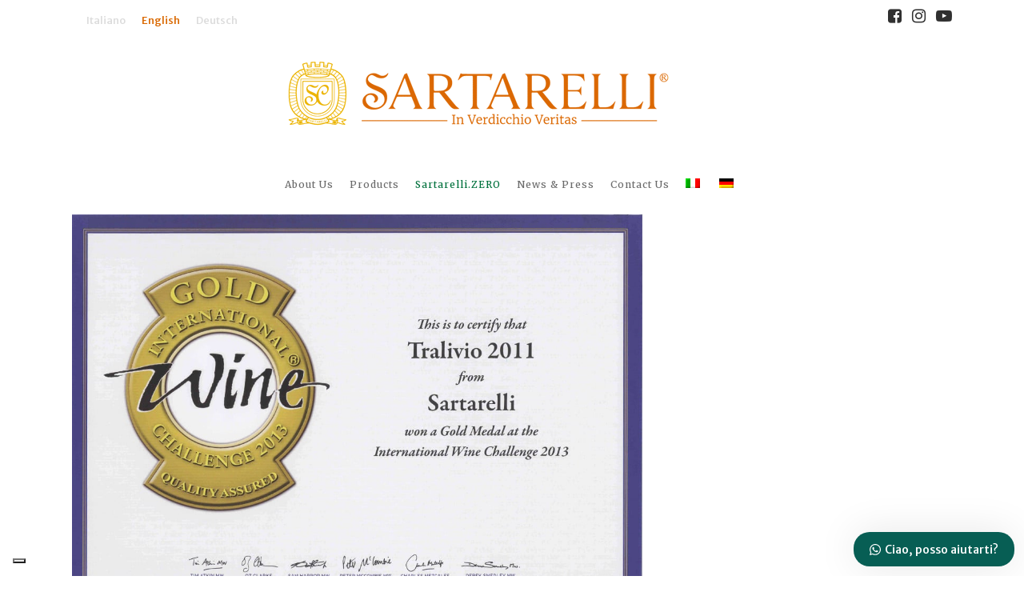

--- FILE ---
content_type: text/html; charset=UTF-8
request_url: https://www.sartarelli.it/en/premi/gold-medal-international-wine-challenge-2013/
body_size: 23918
content:
<!DOCTYPE html>
<html lang="en-US">
<head>
	<meta charset="UTF-8" />
	
				<meta name="viewport" content="width=device-width,initial-scale=1,user-scalable=no">
		            <link rel="shortcut icon" type="image/x-icon" href="https://www.sartarelli.it/wp-content/uploads/2017/06/sartarelli-faviconpng.png">
            <link rel="apple-touch-icon" href="https://www.sartarelli.it/wp-content/uploads/2017/06/sartarelli-faviconpng.png"/>
        
	<link rel="profile" href="https://gmpg.org/xfn/11" />
	<link rel="pingback" href="https://www.sartarelli.it/xmlrpc.php" />

				<script type="text/javascript" class="_iub_cs_skip">
				var _iub = _iub || {};
				_iub.csConfiguration = _iub.csConfiguration || {};
				_iub.csConfiguration.siteId = "3907180";
				_iub.csConfiguration.cookiePolicyId = "12227818";
							</script>
			<script class="_iub_cs_skip" src="https://cs.iubenda.com/autoblocking/3907180.js" fetchpriority="low"></script>
			<meta name='robots' content='index, follow, max-image-preview:large, max-snippet:-1, max-video-preview:-1' />

            <script data-no-defer="1" data-ezscrex="false" data-cfasync="false" data-pagespeed-no-defer data-cookieconsent="ignore">
                var ctPublicFunctions = {"_ajax_nonce":"5d640bcad2","_rest_nonce":"adc33652b5","_ajax_url":"\/wp-admin\/admin-ajax.php","_rest_url":"https:\/\/www.sartarelli.it\/en\/wp-json\/","data__cookies_type":"none","data__ajax_type":"rest","data__bot_detector_enabled":"1","data__frontend_data_log_enabled":1,"cookiePrefix":"","wprocket_detected":false,"host_url":"www.sartarelli.it","text__ee_click_to_select":"Click to select the whole data","text__ee_original_email":"The complete one is","text__ee_got_it":"Got it","text__ee_blocked":"Blocked","text__ee_cannot_connect":"Cannot connect","text__ee_cannot_decode":"Can not decode email. Unknown reason","text__ee_email_decoder":"CleanTalk email decoder","text__ee_wait_for_decoding":"The magic is on the way!","text__ee_decoding_process":"Please wait a few seconds while we decode the contact data."}
            </script>
        
            <script data-no-defer="1" data-ezscrex="false" data-cfasync="false" data-pagespeed-no-defer data-cookieconsent="ignore">
                var ctPublic = {"_ajax_nonce":"5d640bcad2","settings__forms__check_internal":"0","settings__forms__check_external":"0","settings__forms__force_protection":"0","settings__forms__search_test":"1","settings__forms__wc_add_to_cart":"0","settings__data__bot_detector_enabled":"1","settings__sfw__anti_crawler":0,"blog_home":"https:\/\/www.sartarelli.it\/en\/\/","pixel__setting":"3","pixel__enabled":false,"pixel__url":null,"data__email_check_before_post":"1","data__email_check_exist_post":"1","data__cookies_type":"none","data__key_is_ok":true,"data__visible_fields_required":true,"wl_brandname":"Anti-Spam by CleanTalk","wl_brandname_short":"CleanTalk","ct_checkjs_key":1319201120,"emailEncoderPassKey":"40d61befaf6906d16650050889faf10f","bot_detector_forms_excluded":"W10=","advancedCacheExists":false,"varnishCacheExists":false,"wc_ajax_add_to_cart":false}
            </script>
        
	<!-- This site is optimized with the Yoast SEO plugin v26.6 - https://yoast.com/wordpress/plugins/seo/ -->
	<title>Gold Medal - International Wine Challenge 2013 - Sartarelli</title>
	<link rel="canonical" href="https://www.sartarelli.it/en/premi/gold-medal-international-wine-challenge-2013/" />
	<meta property="og:locale" content="en_US" />
	<meta property="og:type" content="article" />
	<meta property="og:title" content="Gold Medal - International Wine Challenge 2013 - Sartarelli" />
	<meta property="og:url" content="https://www.sartarelli.it/en/premi/gold-medal-international-wine-challenge-2013/" />
	<meta property="og:site_name" content="Sartarelli" />
	<meta property="article:modified_time" content="2017-08-30T09:31:11+00:00" />
	<meta property="og:image" content="https://www.sartarelli.it/wp-content/uploads/2017/08/2013-Gold-Medal-Tralivio-2011.jpg" />
	<meta property="og:image:width" content="1080" />
	<meta property="og:image:height" content="772" />
	<meta property="og:image:type" content="image/jpeg" />
	<meta name="twitter:card" content="summary_large_image" />
	<script type="application/ld+json" class="yoast-schema-graph">{"@context":"https://schema.org","@graph":[{"@type":"WebPage","@id":"https://www.sartarelli.it/en/premi/gold-medal-international-wine-challenge-2013/","url":"https://www.sartarelli.it/en/premi/gold-medal-international-wine-challenge-2013/","name":"Gold Medal - International Wine Challenge 2013 - Sartarelli","isPartOf":{"@id":"https://www.sartarelli.it/en/#website"},"primaryImageOfPage":{"@id":"https://www.sartarelli.it/en/premi/gold-medal-international-wine-challenge-2013/#primaryimage"},"image":{"@id":"https://www.sartarelli.it/en/premi/gold-medal-international-wine-challenge-2013/#primaryimage"},"thumbnailUrl":"https://www.sartarelli.it/wp-content/uploads/2017/08/2013-Gold-Medal-Tralivio-2011.jpg","datePublished":"2017-08-21T09:39:24+00:00","dateModified":"2017-08-30T09:31:11+00:00","breadcrumb":{"@id":"https://www.sartarelli.it/en/premi/gold-medal-international-wine-challenge-2013/#breadcrumb"},"inLanguage":"en-US","potentialAction":[{"@type":"ReadAction","target":["https://www.sartarelli.it/en/premi/gold-medal-international-wine-challenge-2013/"]}]},{"@type":"ImageObject","inLanguage":"en-US","@id":"https://www.sartarelli.it/en/premi/gold-medal-international-wine-challenge-2013/#primaryimage","url":"https://www.sartarelli.it/wp-content/uploads/2017/08/2013-Gold-Medal-Tralivio-2011.jpg","contentUrl":"https://www.sartarelli.it/wp-content/uploads/2017/08/2013-Gold-Medal-Tralivio-2011.jpg","width":1080,"height":772,"caption":"Tralivio 2011 - Gold Medal - International Wine Challenge 2013"},{"@type":"BreadcrumbList","@id":"https://www.sartarelli.it/en/premi/gold-medal-international-wine-challenge-2013/#breadcrumb","itemListElement":[{"@type":"ListItem","position":1,"name":"Home","item":"https://www.sartarelli.it/en/"},{"@type":"ListItem","position":2,"name":"Gold Medal &#8211; International Wine Challenge 2013"}]},{"@type":"WebSite","@id":"https://www.sartarelli.it/en/#website","url":"https://www.sartarelli.it/en/","name":"Sartarelli","description":"In Verdicchio Veritas","potentialAction":[{"@type":"SearchAction","target":{"@type":"EntryPoint","urlTemplate":"https://www.sartarelli.it/en/?s={search_term_string}"},"query-input":{"@type":"PropertyValueSpecification","valueRequired":true,"valueName":"search_term_string"}}],"inLanguage":"en-US"}]}</script>
	<!-- / Yoast SEO plugin. -->


<link rel='dns-prefetch' href='//cdn.iubenda.com' />
<link rel='dns-prefetch' href='//fd.cleantalk.org' />
<link rel='dns-prefetch' href='//maps.googleapis.com' />
<link rel='dns-prefetch' href='//fonts.googleapis.com' />
<link rel="alternate" type="application/rss+xml" title="Sartarelli &raquo; Feed" href="https://www.sartarelli.it/en/feed/" />
<link rel="alternate" type="application/rss+xml" title="Sartarelli &raquo; Comments Feed" href="https://www.sartarelli.it/en/comments/feed/" />
<link rel="alternate" type="application/rss+xml" title="Sartarelli &raquo; Gold Medal &#8211; International Wine Challenge 2013 Comments Feed" href="https://www.sartarelli.it/en/premi/gold-medal-international-wine-challenge-2013/feed/" />
<link rel="alternate" title="oEmbed (JSON)" type="application/json+oembed" href="https://www.sartarelli.it/en/wp-json/oembed/1.0/embed?url=https%3A%2F%2Fwww.sartarelli.it%2Fen%2Fpremi%2Fgold-medal-international-wine-challenge-2013%2F" />
<link rel="alternate" title="oEmbed (XML)" type="text/xml+oembed" href="https://www.sartarelli.it/en/wp-json/oembed/1.0/embed?url=https%3A%2F%2Fwww.sartarelli.it%2Fen%2Fpremi%2Fgold-medal-international-wine-challenge-2013%2F&#038;format=xml" />
<style id='wp-img-auto-sizes-contain-inline-css' type='text/css'>
img:is([sizes=auto i],[sizes^="auto," i]){contain-intrinsic-size:3000px 1500px}
/*# sourceURL=wp-img-auto-sizes-contain-inline-css */
</style>
<style id='wp-emoji-styles-inline-css' type='text/css'>

	img.wp-smiley, img.emoji {
		display: inline !important;
		border: none !important;
		box-shadow: none !important;
		height: 1em !important;
		width: 1em !important;
		margin: 0 0.07em !important;
		vertical-align: -0.1em !important;
		background: none !important;
		padding: 0 !important;
	}
/*# sourceURL=wp-emoji-styles-inline-css */
</style>
<link rel='stylesheet' id='wp-block-library-css' href='https://www.sartarelli.it/wp-includes/css/dist/block-library/style.min.css?ver=6.9' type='text/css' media='all' />
<style id='global-styles-inline-css' type='text/css'>
:root{--wp--preset--aspect-ratio--square: 1;--wp--preset--aspect-ratio--4-3: 4/3;--wp--preset--aspect-ratio--3-4: 3/4;--wp--preset--aspect-ratio--3-2: 3/2;--wp--preset--aspect-ratio--2-3: 2/3;--wp--preset--aspect-ratio--16-9: 16/9;--wp--preset--aspect-ratio--9-16: 9/16;--wp--preset--color--black: #000000;--wp--preset--color--cyan-bluish-gray: #abb8c3;--wp--preset--color--white: #ffffff;--wp--preset--color--pale-pink: #f78da7;--wp--preset--color--vivid-red: #cf2e2e;--wp--preset--color--luminous-vivid-orange: #ff6900;--wp--preset--color--luminous-vivid-amber: #fcb900;--wp--preset--color--light-green-cyan: #7bdcb5;--wp--preset--color--vivid-green-cyan: #00d084;--wp--preset--color--pale-cyan-blue: #8ed1fc;--wp--preset--color--vivid-cyan-blue: #0693e3;--wp--preset--color--vivid-purple: #9b51e0;--wp--preset--gradient--vivid-cyan-blue-to-vivid-purple: linear-gradient(135deg,rgb(6,147,227) 0%,rgb(155,81,224) 100%);--wp--preset--gradient--light-green-cyan-to-vivid-green-cyan: linear-gradient(135deg,rgb(122,220,180) 0%,rgb(0,208,130) 100%);--wp--preset--gradient--luminous-vivid-amber-to-luminous-vivid-orange: linear-gradient(135deg,rgb(252,185,0) 0%,rgb(255,105,0) 100%);--wp--preset--gradient--luminous-vivid-orange-to-vivid-red: linear-gradient(135deg,rgb(255,105,0) 0%,rgb(207,46,46) 100%);--wp--preset--gradient--very-light-gray-to-cyan-bluish-gray: linear-gradient(135deg,rgb(238,238,238) 0%,rgb(169,184,195) 100%);--wp--preset--gradient--cool-to-warm-spectrum: linear-gradient(135deg,rgb(74,234,220) 0%,rgb(151,120,209) 20%,rgb(207,42,186) 40%,rgb(238,44,130) 60%,rgb(251,105,98) 80%,rgb(254,248,76) 100%);--wp--preset--gradient--blush-light-purple: linear-gradient(135deg,rgb(255,206,236) 0%,rgb(152,150,240) 100%);--wp--preset--gradient--blush-bordeaux: linear-gradient(135deg,rgb(254,205,165) 0%,rgb(254,45,45) 50%,rgb(107,0,62) 100%);--wp--preset--gradient--luminous-dusk: linear-gradient(135deg,rgb(255,203,112) 0%,rgb(199,81,192) 50%,rgb(65,88,208) 100%);--wp--preset--gradient--pale-ocean: linear-gradient(135deg,rgb(255,245,203) 0%,rgb(182,227,212) 50%,rgb(51,167,181) 100%);--wp--preset--gradient--electric-grass: linear-gradient(135deg,rgb(202,248,128) 0%,rgb(113,206,126) 100%);--wp--preset--gradient--midnight: linear-gradient(135deg,rgb(2,3,129) 0%,rgb(40,116,252) 100%);--wp--preset--font-size--small: 13px;--wp--preset--font-size--medium: 20px;--wp--preset--font-size--large: 36px;--wp--preset--font-size--x-large: 42px;--wp--preset--spacing--20: 0.44rem;--wp--preset--spacing--30: 0.67rem;--wp--preset--spacing--40: 1rem;--wp--preset--spacing--50: 1.5rem;--wp--preset--spacing--60: 2.25rem;--wp--preset--spacing--70: 3.38rem;--wp--preset--spacing--80: 5.06rem;--wp--preset--shadow--natural: 6px 6px 9px rgba(0, 0, 0, 0.2);--wp--preset--shadow--deep: 12px 12px 50px rgba(0, 0, 0, 0.4);--wp--preset--shadow--sharp: 6px 6px 0px rgba(0, 0, 0, 0.2);--wp--preset--shadow--outlined: 6px 6px 0px -3px rgb(255, 255, 255), 6px 6px rgb(0, 0, 0);--wp--preset--shadow--crisp: 6px 6px 0px rgb(0, 0, 0);}:where(.is-layout-flex){gap: 0.5em;}:where(.is-layout-grid){gap: 0.5em;}body .is-layout-flex{display: flex;}.is-layout-flex{flex-wrap: wrap;align-items: center;}.is-layout-flex > :is(*, div){margin: 0;}body .is-layout-grid{display: grid;}.is-layout-grid > :is(*, div){margin: 0;}:where(.wp-block-columns.is-layout-flex){gap: 2em;}:where(.wp-block-columns.is-layout-grid){gap: 2em;}:where(.wp-block-post-template.is-layout-flex){gap: 1.25em;}:where(.wp-block-post-template.is-layout-grid){gap: 1.25em;}.has-black-color{color: var(--wp--preset--color--black) !important;}.has-cyan-bluish-gray-color{color: var(--wp--preset--color--cyan-bluish-gray) !important;}.has-white-color{color: var(--wp--preset--color--white) !important;}.has-pale-pink-color{color: var(--wp--preset--color--pale-pink) !important;}.has-vivid-red-color{color: var(--wp--preset--color--vivid-red) !important;}.has-luminous-vivid-orange-color{color: var(--wp--preset--color--luminous-vivid-orange) !important;}.has-luminous-vivid-amber-color{color: var(--wp--preset--color--luminous-vivid-amber) !important;}.has-light-green-cyan-color{color: var(--wp--preset--color--light-green-cyan) !important;}.has-vivid-green-cyan-color{color: var(--wp--preset--color--vivid-green-cyan) !important;}.has-pale-cyan-blue-color{color: var(--wp--preset--color--pale-cyan-blue) !important;}.has-vivid-cyan-blue-color{color: var(--wp--preset--color--vivid-cyan-blue) !important;}.has-vivid-purple-color{color: var(--wp--preset--color--vivid-purple) !important;}.has-black-background-color{background-color: var(--wp--preset--color--black) !important;}.has-cyan-bluish-gray-background-color{background-color: var(--wp--preset--color--cyan-bluish-gray) !important;}.has-white-background-color{background-color: var(--wp--preset--color--white) !important;}.has-pale-pink-background-color{background-color: var(--wp--preset--color--pale-pink) !important;}.has-vivid-red-background-color{background-color: var(--wp--preset--color--vivid-red) !important;}.has-luminous-vivid-orange-background-color{background-color: var(--wp--preset--color--luminous-vivid-orange) !important;}.has-luminous-vivid-amber-background-color{background-color: var(--wp--preset--color--luminous-vivid-amber) !important;}.has-light-green-cyan-background-color{background-color: var(--wp--preset--color--light-green-cyan) !important;}.has-vivid-green-cyan-background-color{background-color: var(--wp--preset--color--vivid-green-cyan) !important;}.has-pale-cyan-blue-background-color{background-color: var(--wp--preset--color--pale-cyan-blue) !important;}.has-vivid-cyan-blue-background-color{background-color: var(--wp--preset--color--vivid-cyan-blue) !important;}.has-vivid-purple-background-color{background-color: var(--wp--preset--color--vivid-purple) !important;}.has-black-border-color{border-color: var(--wp--preset--color--black) !important;}.has-cyan-bluish-gray-border-color{border-color: var(--wp--preset--color--cyan-bluish-gray) !important;}.has-white-border-color{border-color: var(--wp--preset--color--white) !important;}.has-pale-pink-border-color{border-color: var(--wp--preset--color--pale-pink) !important;}.has-vivid-red-border-color{border-color: var(--wp--preset--color--vivid-red) !important;}.has-luminous-vivid-orange-border-color{border-color: var(--wp--preset--color--luminous-vivid-orange) !important;}.has-luminous-vivid-amber-border-color{border-color: var(--wp--preset--color--luminous-vivid-amber) !important;}.has-light-green-cyan-border-color{border-color: var(--wp--preset--color--light-green-cyan) !important;}.has-vivid-green-cyan-border-color{border-color: var(--wp--preset--color--vivid-green-cyan) !important;}.has-pale-cyan-blue-border-color{border-color: var(--wp--preset--color--pale-cyan-blue) !important;}.has-vivid-cyan-blue-border-color{border-color: var(--wp--preset--color--vivid-cyan-blue) !important;}.has-vivid-purple-border-color{border-color: var(--wp--preset--color--vivid-purple) !important;}.has-vivid-cyan-blue-to-vivid-purple-gradient-background{background: var(--wp--preset--gradient--vivid-cyan-blue-to-vivid-purple) !important;}.has-light-green-cyan-to-vivid-green-cyan-gradient-background{background: var(--wp--preset--gradient--light-green-cyan-to-vivid-green-cyan) !important;}.has-luminous-vivid-amber-to-luminous-vivid-orange-gradient-background{background: var(--wp--preset--gradient--luminous-vivid-amber-to-luminous-vivid-orange) !important;}.has-luminous-vivid-orange-to-vivid-red-gradient-background{background: var(--wp--preset--gradient--luminous-vivid-orange-to-vivid-red) !important;}.has-very-light-gray-to-cyan-bluish-gray-gradient-background{background: var(--wp--preset--gradient--very-light-gray-to-cyan-bluish-gray) !important;}.has-cool-to-warm-spectrum-gradient-background{background: var(--wp--preset--gradient--cool-to-warm-spectrum) !important;}.has-blush-light-purple-gradient-background{background: var(--wp--preset--gradient--blush-light-purple) !important;}.has-blush-bordeaux-gradient-background{background: var(--wp--preset--gradient--blush-bordeaux) !important;}.has-luminous-dusk-gradient-background{background: var(--wp--preset--gradient--luminous-dusk) !important;}.has-pale-ocean-gradient-background{background: var(--wp--preset--gradient--pale-ocean) !important;}.has-electric-grass-gradient-background{background: var(--wp--preset--gradient--electric-grass) !important;}.has-midnight-gradient-background{background: var(--wp--preset--gradient--midnight) !important;}.has-small-font-size{font-size: var(--wp--preset--font-size--small) !important;}.has-medium-font-size{font-size: var(--wp--preset--font-size--medium) !important;}.has-large-font-size{font-size: var(--wp--preset--font-size--large) !important;}.has-x-large-font-size{font-size: var(--wp--preset--font-size--x-large) !important;}
/*# sourceURL=global-styles-inline-css */
</style>

<style id='classic-theme-styles-inline-css' type='text/css'>
/*! This file is auto-generated */
.wp-block-button__link{color:#fff;background-color:#32373c;border-radius:9999px;box-shadow:none;text-decoration:none;padding:calc(.667em + 2px) calc(1.333em + 2px);font-size:1.125em}.wp-block-file__button{background:#32373c;color:#fff;text-decoration:none}
/*# sourceURL=/wp-includes/css/classic-themes.min.css */
</style>
<link rel='stylesheet' id='cleantalk-public-css-css' href='https://www.sartarelli.it/wp-content/plugins/cleantalk-spam-protect/css/cleantalk-public.min.css?ver=6.70.1_1766859666' type='text/css' media='all' />
<link rel='stylesheet' id='cleantalk-email-decoder-css-css' href='https://www.sartarelli.it/wp-content/plugins/cleantalk-spam-protect/css/cleantalk-email-decoder.min.css?ver=6.70.1_1766859666' type='text/css' media='all' />
<link rel='stylesheet' id='wpml-legacy-horizontal-list-0-css' href='https://www.sartarelli.it/wp-content/plugins/sitepress-multilingual-cms/templates/language-switchers/legacy-list-horizontal/style.min.css?ver=1' type='text/css' media='all' />
<style id='wpml-legacy-horizontal-list-0-inline-css' type='text/css'>
.wpml-ls-sidebars-header_left a, .wpml-ls-sidebars-header_left .wpml-ls-sub-menu a, .wpml-ls-sidebars-header_left .wpml-ls-sub-menu a:link, .wpml-ls-sidebars-header_left li:not(.wpml-ls-current-language) .wpml-ls-link, .wpml-ls-sidebars-header_left li:not(.wpml-ls-current-language) .wpml-ls-link:link {color:#dcdcdc;}.wpml-ls-sidebars-header_left .wpml-ls-current-language > a {color:#efaf20;}
/*# sourceURL=wpml-legacy-horizontal-list-0-inline-css */
</style>
<link rel='stylesheet' id='wpml-menu-item-0-css' href='https://www.sartarelli.it/wp-content/plugins/sitepress-multilingual-cms/templates/language-switchers/menu-item/style.min.css?ver=1' type='text/css' media='all' />
<link rel='stylesheet' id='cms-navigation-style-base-css' href='https://www.sartarelli.it/wp-content/plugins/wpml-cms-nav/res/css/cms-navigation-base.css?ver=1.5.6' type='text/css' media='screen' />
<link rel='stylesheet' id='cms-navigation-style-css' href='https://www.sartarelli.it/wp-content/plugins/wpml-cms-nav/res/css/cms-navigation.css?ver=1.5.6' type='text/css' media='screen' />
<link rel='stylesheet' id='mediaelement-css' href='https://www.sartarelli.it/wp-includes/js/mediaelement/mediaelementplayer-legacy.min.css?ver=4.2.17' type='text/css' media='all' />
<link rel='stylesheet' id='wp-mediaelement-css' href='https://www.sartarelli.it/wp-includes/js/mediaelement/wp-mediaelement.min.css?ver=6.9' type='text/css' media='all' />
<link rel='stylesheet' id='bridge-default-style-css' href='https://www.sartarelli.it/wp-content/themes/bridge/style.css?ver=6.9' type='text/css' media='all' />
<link rel='stylesheet' id='bridge-qode-font_awesome-css' href='https://www.sartarelli.it/wp-content/themes/bridge/css/font-awesome/css/font-awesome.min.css?ver=6.9' type='text/css' media='all' />
<link rel='stylesheet' id='bridge-qode-font_elegant-css' href='https://www.sartarelli.it/wp-content/themes/bridge/css/elegant-icons/style.min.css?ver=6.9' type='text/css' media='all' />
<link rel='stylesheet' id='bridge-qode-linea_icons-css' href='https://www.sartarelli.it/wp-content/themes/bridge/css/linea-icons/style.css?ver=6.9' type='text/css' media='all' />
<link rel='stylesheet' id='bridge-qode-dripicons-css' href='https://www.sartarelli.it/wp-content/themes/bridge/css/dripicons/dripicons.css?ver=6.9' type='text/css' media='all' />
<link rel='stylesheet' id='bridge-qode-kiko-css' href='https://www.sartarelli.it/wp-content/themes/bridge/css/kiko/kiko-all.css?ver=6.9' type='text/css' media='all' />
<link rel='stylesheet' id='bridge-qode-font_awesome_5-css' href='https://www.sartarelli.it/wp-content/themes/bridge/css/font-awesome-5/css/font-awesome-5.min.css?ver=6.9' type='text/css' media='all' />
<link rel='stylesheet' id='bridge-stylesheet-css' href='https://www.sartarelli.it/wp-content/themes/bridge/css/stylesheet.min.css?ver=6.9' type='text/css' media='all' />
<style id='bridge-stylesheet-inline-css' type='text/css'>
   .postid-19192.disabled_footer_top .footer_top_holder, .postid-19192.disabled_footer_bottom .footer_bottom_holder { display: none;}


/*# sourceURL=bridge-stylesheet-inline-css */
</style>
<link rel='stylesheet' id='bridge-print-css' href='https://www.sartarelli.it/wp-content/themes/bridge/css/print.css?ver=6.9' type='text/css' media='all' />
<link rel='stylesheet' id='bridge-style-dynamic-css' href='https://www.sartarelli.it/wp-content/themes/bridge/css/style_dynamic.css?ver=1708806703' type='text/css' media='all' />
<link rel='stylesheet' id='bridge-responsive-css' href='https://www.sartarelli.it/wp-content/themes/bridge/css/responsive.min.css?ver=6.9' type='text/css' media='all' />
<link rel='stylesheet' id='bridge-style-dynamic-responsive-css' href='https://www.sartarelli.it/wp-content/themes/bridge/css/style_dynamic_responsive.css?ver=1708806703' type='text/css' media='all' />
<style id='bridge-style-dynamic-responsive-inline-css' type='text/css'>
/* contenuto pagine e blocchi */
span{font-weight:500;}
.centoheight{height:100%}
.vc_column_container>.vc_column-inner {box-sizing: border-box;padding-left: 0px;padding-right: 0px;width: 100%;}
div.latest_post_two_inner > div.latest_post_two_info > div > div.post_info_author, div.latest_post_two_inner > div.latest_post_two_text > div {display: none;}
div.latest_post_two_inner > div.latest_post_two_info > div > div.post_info_date.entry_date.updated{text-align: left;line-height: 0px;font-size:18px;}
div.latest_post_two_inner > div.latest_post_two_text > h3 {margin-bottom: 15px;}
div.latest_post_two_inner > div.latest_post_two_text{padding: 18px 33px 5px;}

.vinegridtitle h3 a {text-transform: capitalize;}
.vinegridtitle h3 a:hover {color: #ebb300;}
div.ult_expheader{font-size:16px;}

/* blocco prodotti */
#srt-prodotti-nome-vino{font-family: 'Merriweather', sans-serif!important;padding: 0px 15px; font-size: 12px; width: 80%;}
.qbutton:hover i.fa-chevron-right:before{color:#da6902;}
.srt-prodotti p a:hover{color:#DA6902;}
.wpb_single_image.qode_image_hover_zoom_in .vc_single_image-wrapper:hover img{-webkit-transform: scale(1.02) translateZ(0);-moz-transform: scale(1.02) translateZ(0);-o-transform: scale(1.02) translateZ(0);transform: scale(1.02) translateZ(0);}
#srt-prodotti-nome-cioccolatini { font-family: "Merriweather",sans-serif; font-size: 12px; padding: 0 35px; width: 80%;}
.nome-idea-regalo h4 {font-size:16px;  font-family: "Merriweather"; }
.srt-prodotto-attivo img{opacity:1!important;}
a#srt-prodotti-nome-vino, .srt-button-news-home a{color: #da6902!important;border-bottom: 2px solid #da6902!important;border-top: 2px solid #f8f8f8!important;border-left: 2px solid #f8f8f8!important;border-right: 2px solid #f8f8f8!important; font-style: normal!important;font-weight: 600;border-radius: 0px;-moz-border-radius: 0px;-webkit-border-radius: 0px; background-color: #f8f8f8;}
a#srt-prodotti-anteprima-nome-cioc, a#srt-prodotti-nome-olio{border-bottom: 2px solid #da6902!important;border-top: 2px solid #fff!important;border-left: 2px solid #fff!important;border-right: 2px solid #fff!important;}
a#srt-prodotti-anteprima-nome-cioc:hover, a#srt-prodotti-nome-olio:hover{border-top: 2px solid #da6902!important;border-left: 2px solid #da6902!important;border-right: 2px solid #da6902!important;}
a#srt-prodotti-nome-vino:hover, .srt-button-news-home a:hover{border-color: #da6902!important;border-top: 2px solid!important;border-left: 2px solid!important;border-right: 2px solid!important;-webkit-transition: border-color .5s ease!important;-moz-transition: border-color .5s ease!important;-o-transition: border-color .5s ease!important;-ms-transition: border-color .5s ease!important;transition: border-color .5s ease!important;}
.srt-prodotto-attivo a#srt-prodotti-nome-vino {color:#fff!important;border: 2px solid #da6902!important;}
a#srt-prodotti-anteprima-nome-cioc {font-size:12px;}
/*a#srt-prodotti-nome-vino:hover,  a#srt-prodotti-anteprima-nome-cioc:hover {color: #fff!important;}*/
.srt-button-museo-home a, .srt-button-museo-home a:hover{background-color:#fff!important;color:#da6902!important;}
.srt-button-museo-home a:hover{border:2px solid #da6902;}
#srt-prodotti-nome-olio, #srt-prodotti-anteprima-nome-cioc {
  font-family: merriweather;
  font-size: 12px;
  font-weight:600 !important;
}

/* Menù */
body:not(.home) nav.main_menu > ul > li:first-child, body.home header.sticky nav.main_menu > ul > li:first-child{display:none;}
nav.main_menu > ul > li.active > a,  nav.main_menu > ul > li > a:hover {border-bottom: 6px solid #efaf20; color: #efaf20;}
.drop_down .second .inner ul li.sub ul li a:hover, .drop_down .second .inner > ul > li > a:hover {background: #efaf20 none repeat scroll 0 0; color: #fff; }
.drop_down .second.drop_down_start, nav.main_menu > ul > li > a:hover {-webkit-transition: all 0.2s ease-in-out;-moz-transition: all 0.2s ease-in-out;-o-transition: all 0.2s ease-in-out;transition: all 0.2s ease-in-out;}
.mobile_menu_button i.qode_icon_font_awesome.fa.fa-bars:after{content:'MENU'; font-size:12px;float:left;margin-top:5px;font-family:inherit!important;}


/* footer */
.srt-contatti-fondo-pag h2{font-weight:500!important;}
.logo-footer img {float: left; padding: 5px 40px 0 0;}
.footer_top, .footer_top p, .footer_top span, .footer_top li, .footer_top .textwidget, .footer_top .widget_recent_entries > ul > li > span {color: #9f9f9f;}
.footer_top h3 {font-size: 12px; text-transform: unset;}
.footer_top p {font-size: 12px;}
.footer_top .wpcf7-form-control.wpcf7-text.wpcf7-email.wpcf7-validates-as-required.wpcf7-validates-as-email { background: transparent; border: 1px solid;}
.footer_top .cf7_custom_style_1 input.wpcf7-form-control.wpcf7-submit, .footer_top .cf7_custom_style_1 input.wpcf7-form-control.wpcf7-submit:not([disabled]) {background-color: transparent; border: 1px solid #BDBDBD; color: #BDBDBD; font-size:10px;}


/*Testi*/
blockquote.with_quote_icon h5 {color: #6b6b6b;}
.separator.small {background-color: #ebb300;  height: 3px;}
.text-white, .text-white p a,  .text-white h1 a, .text-white h2 a, .text-white h1 , .text-white h2,  .text-white h3 a, .text-white h4 a, .text-white h3 , .text-white h4 {color:#fff;}


/* news */
.srt-news-block{height: 300px;padding: 25px 0px!important;border-bottom: 1px solid #da6902;margin: 25px 0px!important;}
.single-post .content .container .container_inner.default_template_holder{border-top:2px solid #da6902;padding-top:50px;}
.srt-button-news-home a{font-weight:400!important;}
.blog_holder article .post_info{display:none;}
.blog_holder.blog_single article h2{margin-bottom: 20px;	border-bottom: 1px solid grey; padding-bottom: 20px;}
.vc_custom_heading.vc_gitem-post-data.vc_gitem-post-data-source-post_date {text-transform: capitalize;}

@media only screen and (max-device-width: 768){
.vc_gitem-post-data-source-post_excerpt, .srt-button-news-home{display:none;}
}

/* riviste */
.srt-riviste .vc_gitem-post-data-source-post_title{margin-bottom:0px!important;}

/* Portfolio */
.portfolio_navigation{display:none;}
.portfolio_single h1 {color: #DA6902; font-family:"Merriweather"; font-size:44px; font-weight:400;}
.portfolio_single h2 {color: #DA6902; font-family:"Merriweathe Sansr"; font-size:16px; font-weight:200;}
.ult_ecpsub_cont {text-align: left; }
.portfolio_single a:hover {color: #DA6902;}
.noactive-product img, .noactive-product p a strong {opacity:0.8;}
.noactive-product img:hover, .noactive-product p a strong:hover {opacity:1;}
.portfolio_single .wpb_single_image.qode_image_hover_zoom_in .vc_single_image-wrapper {overflow: visible;}
.single-portfolio_page .ult_expheader{text-transform:inherit!important;}

/* filtri Facewp select
.facetwp-dropdown{background: #ffffff;border: 1px solid #ccc;font-size: 16px;height: 34px;width: 268px;}*/
.facetwp-dropdown{background: transparent;border: 2px solid #da6902;font-size: 16px;height: 60px;width: 250px;color: #da6902;text-transform: uppercase;-webkit-appearance: inherit; -webkit-border-radius: 0px; padding: 0px 0px 0px 30px; outline:none; white-space: nowrap; overflow: hidden!important; text-overflow: ellipsis;}
.facetwp-dropdown:first-child{font-weight: bold;}
select.facetwp-dropdown:hover {background: #da6902;color: white;}

/*excerpt riviste*/
.rivisteExerptCap{text-transform: uppercase;}

/* cf7 */
.cf7-nome, .cf7-azienda, .cf7-titolo,  .cf7-country,  {width:48%;float:left;}
.cf7-cognome, .cf7-piva, .cf7-citta, {width:48%;float:right;}
.cf7-subject, .cf7-messaggio, .privacy {width:100%;float:left;}
.cf7-recap {clear:both;}
.cf7-invio-centrale {margin: 20px 0px;}
.wpcf7-response-output.wpcf7-mail-sent-ok{float:right;text-transform: none;background-color: #da6902;}

@media only screen and (min-device-width: 1001px){
/*#wpcf7-f17619-p17617-o1 > */form > div.wpcf7-form-control-wrap {width: 60%;float: left;}
.cf7-invio {text-align: center;float: right;width: 40%;padding-top: 2%;}
}
@-moz-document url-prefix() {
.cf7-nome, .cf7-azienda, .cf7-titolo,.cf7-cognome, .cf7-piva, .cf7-country, .cf7-citta, .cf7-subject, .cf7-messaggio, .cf7-privacy, .cf7-email {width:100%;float:left;}
.cf7-invio {text-align: center;float:none!important;padding-top: 5%;}
}

/* accordion pag prodotto */
.single_portfolio_page .ult_exp_section_layer .ult_expheader{text-transform:inherit!important;}
html .ult_exp_section_layer.ult-adjust-bottom-margin{margin:25px 0px!important;}
.ult_exp_section .aio-icon i, .ult_expheader, .ult_expsection_icon {text-transform: none;}

/*Homepage*/
.vc_custom_1497262337798 {padding-top: 0 !important;}

/* area riservata */

body.page-id-16101 > div > div > div > div > div.container > div > form > p:nth-child(2){text-align:center;padding: 20px 0px;}
#pwbox-16101 {width: 50%;left: 50%;display: inherit;clear: both;line-height: 20px;margin: 10px 25%;border: 1px solid #da6902;}

#pwbox-16101 {display: block;padding: 15px 12px;outline: 0;	resize: none;font-size: 13px;line-height: 17px;background-color: #fff;color: #818181;font-family: inherit;	font-weight: 400;-webkit-box-sizing: border-box;-moz-box-sizing: border-box;box-sizing: border-box;}

body > div > div > div > div > div.container > div > form > p:nth-child(2) > input[type="submit"]{color: #da6902;border: 2px solid #da6902;border-radius: 0px;-moz-border-radius: 0px;-webkit-border-radius: 0px;padding-left: 30px;padding-right: 30px;position: relative;display: inline-block;width: auto;height: 39px;line-height: 39px;margin: 0 0 20px;padding: 0 23px;font-size: 13px;font-weight: 700;font-family: inherit;text-align: left;text-decoration: none;cursor: pointer;white-space: nowrap;outline: 0;font-style: normal;text-transform: uppercase;letter-spacing: 1px;-o-border-radius: 4px;-moz-border-radius: 4px;-webkit-border-radius: 4px;-ms-border-radius: 4px;text-shadow: none;background-color: transparent;-webkit-transition: all .1s linear;-moz-transition: all .1s linear;-ms-transition: all .1s linear;-o-transition: all .1s linear;transition: all .1s linear;-webkit-box-sizing: initial!important;-moz-box-sizing: initial!important;box-sizing: initial!important;}
body > div > div > div > div > div.container > div > form > p:nth-child(2) > input[type="submit"]:hover{color:white;background:#da6902;}

/* cookiebar */
#cookie-notice .button.wp-default{background: #da6902;border: none;text-shadow: none;color: #fff;font-weight: 800;}

/* footer */
footer .qode-btn.qode-btn-icon.qode-btn-solid {line-height: 22px;}
footer .footer_top #newsletter-button a:hover{color:#fff!important;}

/* popup newsletter */
/* Outer */
.popup {width:100%;height:100%;display:none;position:fixed;top:0px;left:0px;background:rgba(0,0,0,0.75);z-index:9999;}
 
/* Inner */
.popup-inner {max-width:700px;width:90%;position:absolute;top:50%;left:50%;-webkit-transform:translate(-50%, -50%); transform:translate(-50%, -50%);box-shadow:0px 2px 6px rgba(0,0,0,1);border-radius:3px;background:#f8f8f8;}
 
/* Close Button */
.popup-close {width:30px;height:30px;padding:4px;display:inline-block;position:absolute;top:0px;right:0px;transition:ease 0.25s all;-webkit-transform:translate(50%, -50%);transform:translate(50%, -50%);border-radius:1000px;background:rgba(0,0,0,0.8);font-family:Arial, Sans-Serif;font-size:20px;text-align:center;line-height:100%;color:#fff;}
 
.popup-close:hover {/*-webkit-transform:translate(50%, -50%) rotate(180deg);transform:translate(50%, -50%) rotate(180deg);*/background:rgba(0,0,0,1);text-decoration:none;}

.popup .wpcf7 form.wpcf7-form p{text-align:center;}
.popup .wpcf7 form.wpcf7-form input[type=submit]{text-align: center;}


/* social */
.header_top .qode_icon_font_awesome.fa {
  color: #303030 !important;
}

header .header_top .q_social_icon_holder {
  width: 30px !important;
}

header .qode_icon_font_awesome.fa {font-size:20px !important; margin_ 20px 10px 10px 30px !important;}
.header_top .qode_icon_font_awesome.fa.fa-facebook.simple_social {margin: 10px 10px 30px !important;}



/* etichette lingue */
.wpml-ls-slot-header_left.wpml-ls-item.wpml-ls-item-it.wpml-ls-current-language.wpml-ls-first-item.wpml-ls-item-legacy-list-horizontal > a {
  border-right: 1px solid #dcdcdc;
}


@media screen and (min-width: 768px) {
.menu-item.menu-item-has-children.wpml-ls-slot-131.wpml-ls-item.wpml-ls-item-en.wpml-ls-current-language.wpml-ls-menu-item.wpml-ls-last-item.has_sub.narrow , .menu-item.menu-item-has-children.wpml-ls-slot-131.wpml-ls-item.wpml-ls-item-it.wpml-ls-current-language.wpml-ls-menu-item.wpml-ls-first-item.has_sub.narrow {
  display: none;
}
}

/* news */
article p { padding: 20px;}


/* SHARE */
.at-share-btn-elements {
  padding: 60px 0 0 0;
}

.cf7_custom_style_1 input.wpcf7-form-control.wpcf7-submit, .cf7_custom_style_1 input.wpcf7-form-control.wpcf7-submit:not([disabled]) {background-color: #f8f8f8;}


.hidepremi-item {
  background: #f8f8f8 none repeat scroll 0 0 !important;
}


/* RESPONSIVE */

@media screen and (max-width: 768px) {

.footer_top .wpb_wrapper {
  text-align: center;
}

.footer_top .vc_col-sm-8 , .footer_top  .vc_col-sm-4{
  width: 100%;
}

.srt-contatti-fondo-pag p { text-align: center !important;}

.vc_custom_1496046584345 {
  padding-left: 0;
  padding-right: 0;
}


}

form {
  align-content: center;
}

.tab-area-riservata .q_tabs.vertical.left .tab-content {
  background: #F8F8F8 none repeat scroll 0 0 !important;
  padding: 0;
}
#nav-menu-item-21057 a, #nav-menu-item-21056 a{
color:#da6902;
}
nav.main_menu > ul > li.active > a, nav.main_menu > ul > li > a:hover{
color:#da6902;
border-bottom:6px solid #da6902;
}
.wpml-ls-sidebars-header_left .wpml-ls-current-language>a{
color:#da6902;
}



.grecaptcha-badge { opacity:0;}


.footer_bottom {
    font-size: 12px !important;
    line-height: 29px !important;
    height: 73px !important;
}

a.privacylinkfooter:hover {
    font-weight: 700 !important;
}

.footer_bottom .textwidget p {
    font-size: 12px !important;
}

.footer_bottom .textwidget {
    margin-top: 0px !important;
    margin-bottom: 45px !important;
}

div#custom_html-12 {
    margin-top: 20px !important;
}
/*# sourceURL=bridge-style-dynamic-responsive-inline-css */
</style>
<link rel='stylesheet' id='js_composer_front-css' href='https://www.sartarelli.it/wp-content/plugins/js_composer/assets/css/js_composer.min.css?ver=8.4.1' type='text/css' media='all' />
<link rel='stylesheet' id='bridge-style-handle-google-fonts-css' href='https://fonts.googleapis.com/css?family=Raleway%3A100%2C200%2C300%2C400%2C500%2C600%2C700%2C800%2C900%2C100italic%2C300italic%2C400italic%2C700italic%7CMerriweather+Sans%3A100%2C200%2C300%2C400%2C500%2C600%2C700%2C800%2C900%2C100italic%2C300italic%2C400italic%2C700italic%7CMerriweather%3A100%2C200%2C300%2C400%2C500%2C600%2C700%2C800%2C900%2C100italic%2C300italic%2C400italic%2C700italic&#038;subset=latin%2Clatin-ext&#038;ver=1.0.0' type='text/css' media='all' />
<link rel='stylesheet' id='bridge-core-dashboard-style-css' href='https://www.sartarelli.it/wp-content/plugins/bridge-core/modules/core-dashboard/assets/css/core-dashboard.min.css?ver=6.9' type='text/css' media='all' />
<link rel='stylesheet' id='bridge-childstyle-css' href='https://www.sartarelli.it/wp-content/themes/bridge-child/style.css?ver=6.9' type='text/css' media='all' />
<link rel='stylesheet' id='bsf-Defaults-css' href='https://www.sartarelli.it/wp-content/uploads/smile_fonts/Defaults/Defaults.css?ver=3.19.22' type='text/css' media='all' />
<link rel='stylesheet' id='wws-public-style-css' href='https://www.sartarelli.it/wp-content/plugins/wordpress-whatsapp-support/assets/css/wws.css?ver=2.5.3' type='text/css' media='all' />
<style id='wws-public-style-inline-css' type='text/css'>
.wws--bg-color {
			background-color: #075e54;
		}.wws--text-color {
				color: #ffffff;
		}.wws-popup__open-btn {
				padding: 8px 20px;
				border-radius: 20px;
				display: inline-block;
				margin-top: 15px;
				cursor: pointer;
			}.wws-popup-container--position {
					right: 12px;
					bottom: 12px;
				}
				.wws-popup__open-btn { float: right; }
				.wws-gradient--position {
				  bottom: 0;
				  right: 0;
				  background: radial-gradient(ellipse at bottom right, rgba(29, 39, 54, 0.2) 0, rgba(29, 39, 54, 0) 72%);
				}@media( max-width: 720px ) {
				.wws-popup__open-btn {
					padding: 0 !important;
					width: 60px !important;
					height: 60px !important;
					border-radius: 50% !important;
					display: flex !important;
					justify-content: center !important;
					align-items: center !important;
					font-size: 30px !important;
				}
				.wws-popup__open-btn > svg {
					padding-right: 0;
					width: 30px;
					height: 30px;
				}
				.wws-popup__open-btn span { display: none; }
			}.wws-popup .wws-gdpr label {
    font-size: 11px !important;
    line-height: 1.7 !important;
}

.wws-popup__support-welcome {
    color: #262626 !important;
}

.wws-popup .wws-gdpr label {
    color: #999999 !important;
}
/*# sourceURL=wws-public-style-inline-css */
</style>
<link rel='stylesheet' id='wws-public-template-css' href='https://www.sartarelli.it/wp-content/plugins/wordpress-whatsapp-support/assets/css/wws-layout-2.css?ver=2.5.3' type='text/css' media='all' />

<script  type="text/javascript" class=" _iub_cs_skip" type="text/javascript" id="iubenda-head-inline-scripts-0">
/* <![CDATA[ */

var _iub = _iub || [];
_iub.csConfiguration = {"siteId":3907180,"cookiePolicyId":12227818,"lang":"en","storage":{"useSiteId":true}};

//# sourceURL=iubenda-head-inline-scripts-0
/* ]]> */
</script>
<script  type="text/javascript" class=" _iub_cs_skip" type="text/javascript" src="//cdn.iubenda.com/cs/gpp/stub.js?ver=3.12.5" id="iubenda-head-scripts-1-js"></script>
<script  type="text/javascript" charset="UTF-8" async="" class=" _iub_cs_skip" type="text/javascript" src="//cdn.iubenda.com/cs/iubenda_cs.js?ver=3.12.5" id="iubenda-head-scripts-2-js"></script>
<script type="text/javascript" src="https://www.sartarelli.it/wp-content/plugins/cleantalk-spam-protect/js/apbct-public-bundle.min.js?ver=6.70.1_1766859666" id="apbct-public-bundle.min-js-js"></script>
<script type="text/javascript" src="https://fd.cleantalk.org/ct-bot-detector-wrapper.js?ver=6.70.1" id="ct_bot_detector-js" defer="defer" data-wp-strategy="defer"></script>
<script type="text/javascript" src="https://www.sartarelli.it/wp-includes/js/jquery/jquery.min.js?ver=3.7.1" id="jquery-core-js"></script>
<script type="text/javascript" src="https://www.sartarelli.it/wp-includes/js/jquery/jquery-migrate.min.js?ver=3.4.1" id="jquery-migrate-js"></script>
<script></script><!-- Google Analytics Code Snippet By GA4WP --><script async src="https://www.googletagmanager.com/gtag/js?id=G-PJXSMCR4CZ"></script>
		<script>
		  window.dataLayer = window.dataLayer || [];
		  function gtag(){dataLayer.push(arguments);}
		  gtag('js', new Date());gtag('config', 'G-PJXSMCR4CZ', {'link_attribution': true,'anonymize_ip': true});</script> <!- end of Google Analytics Code Snippet by GA4WP--><link rel="https://api.w.org/" href="https://www.sartarelli.it/en/wp-json/" /><link rel="EditURI" type="application/rsd+xml" title="RSD" href="https://www.sartarelli.it/xmlrpc.php?rsd" />
<meta name="generator" content="WordPress 6.9" />
<link rel='shortlink' href='https://www.sartarelli.it/en/?p=19192' />
<meta name="generator" content="WPML ver:4.8.6 stt:1,3,27;" />
<meta name="generator" content="Powered by WPBakery Page Builder - drag and drop page builder for WordPress."/>
<meta name="generator" content="Powered by Slider Revolution 6.7.40 - responsive, Mobile-Friendly Slider Plugin for WordPress with comfortable drag and drop interface." />
<script>function setREVStartSize(e){
			//window.requestAnimationFrame(function() {
				window.RSIW = window.RSIW===undefined ? window.innerWidth : window.RSIW;
				window.RSIH = window.RSIH===undefined ? window.innerHeight : window.RSIH;
				try {
					var pw = document.getElementById(e.c).parentNode.offsetWidth,
						newh;
					pw = pw===0 || isNaN(pw) || (e.l=="fullwidth" || e.layout=="fullwidth") ? window.RSIW : pw;
					e.tabw = e.tabw===undefined ? 0 : parseInt(e.tabw);
					e.thumbw = e.thumbw===undefined ? 0 : parseInt(e.thumbw);
					e.tabh = e.tabh===undefined ? 0 : parseInt(e.tabh);
					e.thumbh = e.thumbh===undefined ? 0 : parseInt(e.thumbh);
					e.tabhide = e.tabhide===undefined ? 0 : parseInt(e.tabhide);
					e.thumbhide = e.thumbhide===undefined ? 0 : parseInt(e.thumbhide);
					e.mh = e.mh===undefined || e.mh=="" || e.mh==="auto" ? 0 : parseInt(e.mh,0);
					if(e.layout==="fullscreen" || e.l==="fullscreen")
						newh = Math.max(e.mh,window.RSIH);
					else{
						e.gw = Array.isArray(e.gw) ? e.gw : [e.gw];
						for (var i in e.rl) if (e.gw[i]===undefined || e.gw[i]===0) e.gw[i] = e.gw[i-1];
						e.gh = e.el===undefined || e.el==="" || (Array.isArray(e.el) && e.el.length==0)? e.gh : e.el;
						e.gh = Array.isArray(e.gh) ? e.gh : [e.gh];
						for (var i in e.rl) if (e.gh[i]===undefined || e.gh[i]===0) e.gh[i] = e.gh[i-1];
											
						var nl = new Array(e.rl.length),
							ix = 0,
							sl;
						e.tabw = e.tabhide>=pw ? 0 : e.tabw;
						e.thumbw = e.thumbhide>=pw ? 0 : e.thumbw;
						e.tabh = e.tabhide>=pw ? 0 : e.tabh;
						e.thumbh = e.thumbhide>=pw ? 0 : e.thumbh;
						for (var i in e.rl) nl[i] = e.rl[i]<window.RSIW ? 0 : e.rl[i];
						sl = nl[0];
						for (var i in nl) if (sl>nl[i] && nl[i]>0) { sl = nl[i]; ix=i;}
						var m = pw>(e.gw[ix]+e.tabw+e.thumbw) ? 1 : (pw-(e.tabw+e.thumbw)) / (e.gw[ix]);
						newh =  (e.gh[ix] * m) + (e.tabh + e.thumbh);
					}
					var el = document.getElementById(e.c);
					if (el!==null && el) el.style.height = newh+"px";
					el = document.getElementById(e.c+"_wrapper");
					if (el!==null && el) {
						el.style.height = newh+"px";
						el.style.display = "block";
					}
				} catch(e){
					console.log("Failure at Presize of Slider:" + e)
				}
			//});
		  };</script>
		<style type="text/css" id="wp-custom-css">
			/*
Puoi aggiungere qui il tuo codice CSS.

Per maggiori informazioni consulta la documentazione (fai clic sull'icona con il punto interrogativo qui sopra).
*/
footer #custom_html-2 > div  > div > div > div:nth-child(3) > div {
    margin-left: 60px;
}
span.wpcf7-form-control-wrap.privacy {
    width: 3%;
}
.footer_top .footer_col2 .column_inner {
    padding-left: 200px;
}

/* Wpform */

.same-format label {
  font-size: 14px !important;
  font-weight: 500 !important;
}

.same-format input , select , textarea {
  border: none !important;
  padding: 0px 20px !important;
  font-size: 14px !important;
  font-weight: 400 !important;
	border-radius: 5px !important;
}
#wpforms-form-23725 input {
	height: 45px
}
#wpforms-form-23725 select {
	height: 45px
}
#wpforms-23764 input {
	height: 45px
}
#wpforms-23764 select {
	height: 45px
}
.same-format ul li input {
  height: auto !important;
}
#wpforms-23769 input {
	height: 45px
}
#wpforms-23769 select {
	height: 45px
}
#wpforms-23726 input {
	height: 45px
}
#wpforms-23726 select {
	height: 45px
}
#wpforms-submit-23725 {
  color: #da6902;
  border-color: #da6902;
  border-width: 2px;
  padding: 15px 20px;
  background: transparent;
  font-weight: 600;
  text-transform: uppercase;
}
#wpforms-submit-23764 {
  color: #da6902;
  border-color: #da6902;
  border-width: 2px;
  padding: 15px 20px;
  background: transparent;
  font-weight: 600;
  text-transform: uppercase;
} 
#wpforms-submit-23769 {
  color: #da6902;
  border-color: #da6902;
  border-width: 2px;
  padding: 15px 20px;
  background: transparent;
  font-weight: 600;
  text-transform: uppercase;
} 
#wpforms-submit-23726 {
  color: #da6902;
  border-color: #da6902;
  border-width: 2px;
  padding: 15px 20px;
  background: transparent;
  font-weight: 600;
  text-transform: uppercase;
} 		</style>
		<noscript><style> .wpb_animate_when_almost_visible { opacity: 1; }</style></noscript><link rel='stylesheet' id='ultimate-vc-addons-background-style-css' href='https://www.sartarelli.it/wp-content/plugins/Ultimate_VC_Addons-3.19.22/assets/min-css/background-style.min.css?ver=3.19.22' type='text/css' media='all' />
<link rel='stylesheet' id='rs-plugin-settings-css' href='//www.sartarelli.it/wp-content/plugins/revslider/sr6/assets/css/rs6.css?ver=6.7.40' type='text/css' media='all' />
<style id='rs-plugin-settings-inline-css' type='text/css'>
#rs-demo-id {}
/*# sourceURL=rs-plugin-settings-inline-css */
</style>
</head>

<body data-rsssl=1 class="wp-singular premi-template-default single single-premi postid-19192 wp-theme-bridge wp-child-theme-bridge-child bridge-core-3.0.7  qode_grid_1300 footer_responsive_adv transparent_content qode-child-theme-ver-1.0.0 qode-theme-ver-29.4 qode-theme-bridge qode_header_in_grid qode-wpml-enabled wpb-js-composer js-comp-ver-8.4.1 vc_responsive" itemscope itemtype="http://schema.org/WebPage">


	<!-- Google Tag Manager (noscript) -->
	<noscript><iframe src="https://www.googletagmanager.com/ns.html?id=GTM-56SVSJK" height="0" width="0" style="display:none;visibility:hidden"></iframe></noscript>
	<!-- End Google Tag Manager (noscript) -->


<div class="wrapper">
	<div class="wrapper_inner">

    
		<!-- Google Analytics start -->
				<!-- Google Analytics end -->

		
	<header class=" has_top scroll_top centered_logo  stick scrolled_not_transparent header_style_on_scroll page_header">
	<div class="header_inner clearfix">
				<div class="header_top_bottom_holder">
				<div class="header_top clearfix" style='' >
				<div class="container">
			<div class="container_inner clearfix">
														<div class="left">
						<div class="inner">
							<div class="header-widget widget_icl_lang_sel_widget header-left-widget">
<div class="wpml-ls-sidebars-header_left wpml-ls wpml-ls-legacy-list-horizontal">
	<ul role="menu"><li class="wpml-ls-slot-header_left wpml-ls-item wpml-ls-item-it wpml-ls-first-item wpml-ls-item-legacy-list-horizontal" role="none">
				<a href="https://www.sartarelli.it/premi/gold-medal-international-wine-challenge-2013/" class="wpml-ls-link" role="menuitem"  aria-label="Switch to Italiano" title="Switch to Italiano" >
                    <span class="wpml-ls-native" lang="it">Italiano</span></a>
			</li><li class="wpml-ls-slot-header_left wpml-ls-item wpml-ls-item-en wpml-ls-current-language wpml-ls-item-legacy-list-horizontal" role="none">
				<a href="https://www.sartarelli.it/en/premi/gold-medal-international-wine-challenge-2013/" class="wpml-ls-link" role="menuitem" >
                    <span class="wpml-ls-native" role="menuitem">English</span></a>
			</li><li class="wpml-ls-slot-header_left wpml-ls-item wpml-ls-item-de wpml-ls-last-item wpml-ls-item-legacy-list-horizontal" role="none">
				<a href="https://www.sartarelli.it/de/" class="wpml-ls-link" role="menuitem"  aria-label="Switch to Deutsch" title="Switch to Deutsch" >
                    <span class="wpml-ls-native" lang="de">Deutsch</span></a>
			</li></ul>
</div>
</div>						</div>
					</div>
					<div class="right">
						<div class="inner">
							<span class='q_social_icon_holder normal_social' data-color=#ffffff data-hover-color=#da6920><a itemprop='url' href='https://www.facebook.com/sartarelliwine' target='_blank'><i class="qode_icon_font_awesome fa fa-facebook-square  simple_social" style="color: #ffffff;margin: 10px 10px 30px 10px;font-size: 26px;" ></i></a></span><span class='q_social_icon_holder normal_social' data-color=#ffffff data-hover-color=#da6920><a itemprop='url' href='https://www.instagram.com/sartarelliwine/' target='_blank'><i class="qode_icon_font_awesome fa fa-instagram  simple_social" style="color: #ffffff;margin: 10px 10px 30px 10px;font-size: 26px;" ></i></a></span><span class='q_social_icon_holder normal_social' data-color=#ffffff data-hover-color=#da6920><a itemprop='url' href='https://www.youtube.com/channel/UC1Uxb1CNZ_6HlyoqBwKjCkw' target='_blank'><i class="qode_icon_font_awesome fa fa-youtube-play  simple_social" style="color: #ffffff;margin: 10px 10px 30px 10px;font-size: 26px;" ></i></a></span>						</div>
					</div>
													</div>
		</div>
		</div>

			<div class="header_bottom clearfix" style='' >
								<div class="container">
					<div class="container_inner clearfix">
																				<div class="header_inner_left">
																	<div class="mobile_menu_button">
		<span>
			<i class="qode_icon_font_awesome fa fa-bars " ></i>		</span>
	</div>
								<div class="logo_wrapper" >
	<div class="q_logo">
		<a itemprop="url" href="https://www.sartarelli.it/en/" >
             <img itemprop="image" class="normal" src="https://www.sartarelli.it/wp-content/uploads/2017/05/SRT_logo-payoff.png" alt="Logo"> 			 <img itemprop="image" class="light" src="https://www.sartarelli.it/wp-content/themes/bridge/img/logo.png" alt="Logo"/> 			 <img itemprop="image" class="dark" src="https://www.sartarelli.it/wp-content/themes/bridge/img/logo_black.png" alt="Logo"/> 			 <img itemprop="image" class="sticky" src="https://www.sartarelli.it/wp-content/uploads/2017/06/SRT_marchio.png" alt="Logo"/> 			 <img itemprop="image" class="mobile" src="https://www.sartarelli.it/wp-content/uploads/2017/08/SRT_logo-payoff.png" alt="Logo"/> 					</a>
	</div>
	</div>															</div>
							
							
							<nav class="main_menu drop_down center">
								<ul id="menu-main-menu-en" class=""><li id="nav-menu-item-18960" class="menu-item menu-item-type-post_type menu-item-object-page menu-item-home  narrow"><a href="https://www.sartarelli.it/en/" class=""><i class="menu_icon blank fa"></i><span>Home</span><span class="plus"></span></a></li>
<li id="nav-menu-item-19002" class="menu-item menu-item-type-custom menu-item-object-custom menu-item-has-children  has_sub narrow"><a href="http://#" class=" no_link" style="cursor: default;" onclick="JavaScript: return false;"><i class="menu_icon blank fa"></i><span>About us</span><span class="plus"></span></a>
<div class="second"><div class="inner"><ul>
	<li id="nav-menu-item-18949" class="menu-item menu-item-type-post_type menu-item-object-page "><a href="https://www.sartarelli.it/en/our-company-2/" class=""><i class="menu_icon blank fa"></i><span>Our Company</span><span class="plus"></span></a></li>
	<li id="nav-menu-item-18944" class="menu-item menu-item-type-post_type menu-item-object-page "><a href="https://www.sartarelli.it/en/our-company-2/our-story/" class=""><i class="menu_icon blank fa"></i><span>Our Story</span><span class="plus"></span></a></li>
	<li id="nav-menu-item-18943" class="menu-item menu-item-type-post_type menu-item-object-page "><a href="https://www.sartarelli.it/en/our-company-2/our-philosophy/" class=""><i class="menu_icon blank fa"></i><span>Our Philosophy</span><span class="plus"></span></a></li>
	<li id="nav-menu-item-21517" class="menu-item menu-item-type-post_type menu-item-object-page "><a href="https://www.sartarelli.it/en/vineyardsandmethod/" class=""><i class="menu_icon blank fa"></i><span>Vineyards &#038; Method</span><span class="plus"></span></a></li>
	<li id="nav-menu-item-19786" class="menu-item menu-item-type-custom menu-item-object-custom "><a target="_blank" href="https://www.museodelverdicchio.com/en" class=""><i class="menu_icon blank fa"></i><span>Sartarelli Museum</span><span class="plus"></span></a></li>
	<li id="nav-menu-item-18942" class="menu-item menu-item-type-post_type menu-item-object-page "><a href="https://www.sartarelli.it/en/our-company-2/media-gallery/" class=""><i class="menu_icon blank fa"></i><span>Photo Gallery</span><span class="plus"></span></a></li>
</ul></div></div>
</li>
<li id="nav-menu-item-18939" class="menu-item menu-item-type-post_type menu-item-object-page menu-item-has-children  has_sub narrow"><a href="https://www.sartarelli.it/en/products/" class=""><i class="menu_icon blank fa"></i><span>Products</span><span class="plus"></span></a>
<div class="second"><div class="inner"><ul>
	<li id="nav-menu-item-18978" class="menu-item menu-item-type-custom menu-item-object-custom "><a href="https://www.sartarelli.it/en/wines/sartarelli-brut/" class=""><i class="menu_icon blank fa"></i><span>Sartarelli Brut</span><span class="plus"></span></a></li>
	<li id="nav-menu-item-18977" class="menu-item menu-item-type-custom menu-item-object-custom "><a href="https://www.sartarelli.it/en/wines/sartarelli-classico/" class=""><i class="menu_icon blank fa"></i><span>Sartarelli Classico</span><span class="plus"></span></a></li>
	<li id="nav-menu-item-18976" class="menu-item menu-item-type-custom menu-item-object-custom "><a href="https://www.sartarelli.it/en/wines/tralivio/" class=""><i class="menu_icon blank fa"></i><span>Tralivio</span><span class="plus"></span></a></li>
	<li id="nav-menu-item-23346" class="menu-item menu-item-type-custom menu-item-object-custom "><a href="https://www.sartarelli.it/en/wines/milletta/" class=""><i class="menu_icon blank fa"></i><span>Milletta</span><span class="plus"></span></a></li>
	<li id="nav-menu-item-18975" class="menu-item menu-item-type-custom menu-item-object-custom "><a href="https://www.sartarelli.it/en/wines/balciana/" class=""><i class="menu_icon blank fa"></i><span>Balciana</span><span class="plus"></span></a></li>
	<li id="nav-menu-item-18974" class="menu-item menu-item-type-custom menu-item-object-custom "><a href="https://www.sartarelli.it/en/wines/sartarelli-passito/" class=""><i class="menu_icon blank fa"></i><span>Sartarelli Passito</span><span class="plus"></span></a></li>
	<li id="nav-menu-item-18973" class="menu-item menu-item-type-custom menu-item-object-custom "><a href="https://www.sartarelli.it/en/wines/grappa-balciana/" class=""><i class="menu_icon blank fa"></i><span>Grappa Balciana</span><span class="plus"></span></a></li>
	<li id="nav-menu-item-18972" class="menu-item menu-item-type-custom menu-item-object-custom "><a href="https://www.sartarelli.it/en/wines/olio-extravergine-di-oliva/" class=""><i class="menu_icon blank fa"></i><span>Sartarelli Olio Extra Vergine di Oliva</span><span class="plus"></span></a></li>
	<li id="nav-menu-item-18969" class="menu-item menu-item-type-custom menu-item-object-custom "><a href="https://www.sartarelli.it/en/wines/gift-ideas/" class=""><i class="menu_icon blank fa"></i><span>Gift Ideas</span><span class="plus"></span></a></li>
</ul></div></div>
</li>
<li id="nav-menu-item-21518" class="menu-item menu-item-type-post_type menu-item-object-page  narrow"><a href="https://www.sartarelli.it/en/sartarelli-zero/" class=""><i class="menu_icon blank fa"></i><span>Sartarelli.ZERO</span><span class="plus"></span></a></li>
<li id="nav-menu-item-18948" class="menu-item menu-item-type-custom menu-item-object-custom menu-item-has-children  has_sub narrow"><a href="http://#" class=" no_link" style="cursor: default;" onclick="JavaScript: return false;"><i class="menu_icon blank fa"></i><span>News &#038; Press</span><span class="plus"></span></a>
<div class="second"><div class="inner"><ul>
	<li id="nav-menu-item-18937" class="menu-item menu-item-type-post_type menu-item-object-page "><a href="https://www.sartarelli.it/en/news/" class=""><i class="menu_icon blank fa"></i><span>News</span><span class="plus"></span></a></li>
	<li id="nav-menu-item-18950" class="menu-item menu-item-type-post_type menu-item-object-page menu-item-has-children sub"><a href="https://www.sartarelli.it/en/our-company-2/awards/" class=" no_link" style="cursor: default;" onclick="JavaScript: return false;"><i class="menu_icon blank fa"></i><span>Awards</span><span class="plus"></span><i class="q_menu_arrow fa fa-angle-right"></i></a>
	<ul>
		<li id="nav-menu-item-18951" class="menu-item menu-item-type-post_type menu-item-object-page "><a href="https://www.sartarelli.it/en/our-company-2/awards/wines/" class=""><i class="menu_icon blank fa"></i><span>Wines</span><span class="plus"></span></a></li>
		<li id="nav-menu-item-18947" class="menu-item menu-item-type-post_type menu-item-object-page "><a href="https://www.sartarelli.it/en/premium-the-company/" class=""><i class="menu_icon blank fa"></i><span>Company</span><span class="plus"></span></a></li>
	</ul>
</li>
	<li id="nav-menu-item-18998" class="menu-item menu-item-type-post_type menu-item-object-page "><a href="https://www.sartarelli.it/en/guide/" class=""><i class="menu_icon blank fa"></i><span>Guidebooks</span><span class="plus"></span></a></li>
	<li id="nav-menu-item-18997" class="menu-item menu-item-type-post_type menu-item-object-page "><a href="https://www.sartarelli.it/en/magazine/" class=""><i class="menu_icon blank fa"></i><span>Magazines</span><span class="plus"></span></a></li>
</ul></div></div>
</li>
<li id="nav-menu-item-18938" class="menu-item menu-item-type-post_type menu-item-object-page  narrow"><a href="https://www.sartarelli.it/en/contact-us/" class=""><i class="menu_icon blank fa"></i><span>Contact Us</span><span class="plus"></span></a></li>
<li id="nav-menu-item-wpml-ls-131-it" class="menu-item wpml-ls-slot-131 wpml-ls-item wpml-ls-item-it wpml-ls-menu-item wpml-ls-first-item menu-item-type-wpml_ls_menu_item menu-item-object-wpml_ls_menu_item  narrow"><a title="Switch to Italian" href="https://www.sartarelli.it/premi/gold-medal-international-wine-challenge-2013/" class=""><i class="menu_icon blank fa"></i><span><img
            class="wpml-ls-flag"
            src="https://www.sartarelli.it/wp-content/plugins/sitepress-multilingual-cms/res/flags/it.png"
            alt="Italian"
            
            
    /></span><span class="plus"></span><span class="qode-featured-icon " aria-hidden="true"></span></a></li>
<li id="nav-menu-item-wpml-ls-131-de" class="menu-item wpml-ls-slot-131 wpml-ls-item wpml-ls-item-de wpml-ls-menu-item wpml-ls-last-item menu-item-type-wpml_ls_menu_item menu-item-object-wpml_ls_menu_item  narrow"><a title="Switch to German" href="https://www.sartarelli.it/de/" class=""><i class="menu_icon blank fa"></i><span><img
            class="wpml-ls-flag"
            src="https://www.sartarelli.it/wp-content/plugins/sitepress-multilingual-cms/res/flags/de.png"
            alt="German"
            
            
    /></span><span class="plus"></span><span class="qode-featured-icon " aria-hidden="true"></span></a></li>
</ul>							</nav>
															<div class="header_inner_right">
									<div class="side_menu_button_wrapper right">
																														<div class="side_menu_button">
																																	
										</div>
									</div>
								</div>
														<nav class="mobile_menu">
	<ul id="menu-main-menu-en-1" class=""><li id="mobile-menu-item-18960" class="menu-item menu-item-type-post_type menu-item-object-page menu-item-home "><a href="https://www.sartarelli.it/en/" class=""><span>Home</span></a><span class="mobile_arrow"><i class="fa fa-angle-right"></i><i class="fa fa-angle-down"></i></span></li>
<li id="mobile-menu-item-19002" class="menu-item menu-item-type-custom menu-item-object-custom menu-item-has-children  has_sub"><h3><span>About us</span></h3><span class="mobile_arrow"><i class="fa fa-angle-right"></i><i class="fa fa-angle-down"></i></span>
<ul class="sub_menu">
	<li id="mobile-menu-item-18949" class="menu-item menu-item-type-post_type menu-item-object-page "><a href="https://www.sartarelli.it/en/our-company-2/" class=""><span>Our Company</span></a><span class="mobile_arrow"><i class="fa fa-angle-right"></i><i class="fa fa-angle-down"></i></span></li>
	<li id="mobile-menu-item-18944" class="menu-item menu-item-type-post_type menu-item-object-page "><a href="https://www.sartarelli.it/en/our-company-2/our-story/" class=""><span>Our Story</span></a><span class="mobile_arrow"><i class="fa fa-angle-right"></i><i class="fa fa-angle-down"></i></span></li>
	<li id="mobile-menu-item-18943" class="menu-item menu-item-type-post_type menu-item-object-page "><a href="https://www.sartarelli.it/en/our-company-2/our-philosophy/" class=""><span>Our Philosophy</span></a><span class="mobile_arrow"><i class="fa fa-angle-right"></i><i class="fa fa-angle-down"></i></span></li>
	<li id="mobile-menu-item-21517" class="menu-item menu-item-type-post_type menu-item-object-page "><a href="https://www.sartarelli.it/en/vineyardsandmethod/" class=""><span>Vineyards &#038; Method</span></a><span class="mobile_arrow"><i class="fa fa-angle-right"></i><i class="fa fa-angle-down"></i></span></li>
	<li id="mobile-menu-item-19786" class="menu-item menu-item-type-custom menu-item-object-custom "><a target="_blank" href="https://www.museodelverdicchio.com/en" class=""><span>Sartarelli Museum</span></a><span class="mobile_arrow"><i class="fa fa-angle-right"></i><i class="fa fa-angle-down"></i></span></li>
	<li id="mobile-menu-item-18942" class="menu-item menu-item-type-post_type menu-item-object-page "><a href="https://www.sartarelli.it/en/our-company-2/media-gallery/" class=""><span>Photo Gallery</span></a><span class="mobile_arrow"><i class="fa fa-angle-right"></i><i class="fa fa-angle-down"></i></span></li>
</ul>
</li>
<li id="mobile-menu-item-18939" class="menu-item menu-item-type-post_type menu-item-object-page menu-item-has-children  has_sub"><a href="https://www.sartarelli.it/en/products/" class=""><span>Products</span></a><span class="mobile_arrow"><i class="fa fa-angle-right"></i><i class="fa fa-angle-down"></i></span>
<ul class="sub_menu">
	<li id="mobile-menu-item-18978" class="menu-item menu-item-type-custom menu-item-object-custom "><a href="https://www.sartarelli.it/en/wines/sartarelli-brut/" class=""><span>Sartarelli Brut</span></a><span class="mobile_arrow"><i class="fa fa-angle-right"></i><i class="fa fa-angle-down"></i></span></li>
	<li id="mobile-menu-item-18977" class="menu-item menu-item-type-custom menu-item-object-custom "><a href="https://www.sartarelli.it/en/wines/sartarelli-classico/" class=""><span>Sartarelli Classico</span></a><span class="mobile_arrow"><i class="fa fa-angle-right"></i><i class="fa fa-angle-down"></i></span></li>
	<li id="mobile-menu-item-18976" class="menu-item menu-item-type-custom menu-item-object-custom "><a href="https://www.sartarelli.it/en/wines/tralivio/" class=""><span>Tralivio</span></a><span class="mobile_arrow"><i class="fa fa-angle-right"></i><i class="fa fa-angle-down"></i></span></li>
	<li id="mobile-menu-item-23346" class="menu-item menu-item-type-custom menu-item-object-custom "><a href="https://www.sartarelli.it/en/wines/milletta/" class=""><span>Milletta</span></a><span class="mobile_arrow"><i class="fa fa-angle-right"></i><i class="fa fa-angle-down"></i></span></li>
	<li id="mobile-menu-item-18975" class="menu-item menu-item-type-custom menu-item-object-custom "><a href="https://www.sartarelli.it/en/wines/balciana/" class=""><span>Balciana</span></a><span class="mobile_arrow"><i class="fa fa-angle-right"></i><i class="fa fa-angle-down"></i></span></li>
	<li id="mobile-menu-item-18974" class="menu-item menu-item-type-custom menu-item-object-custom "><a href="https://www.sartarelli.it/en/wines/sartarelli-passito/" class=""><span>Sartarelli Passito</span></a><span class="mobile_arrow"><i class="fa fa-angle-right"></i><i class="fa fa-angle-down"></i></span></li>
	<li id="mobile-menu-item-18973" class="menu-item menu-item-type-custom menu-item-object-custom "><a href="https://www.sartarelli.it/en/wines/grappa-balciana/" class=""><span>Grappa Balciana</span></a><span class="mobile_arrow"><i class="fa fa-angle-right"></i><i class="fa fa-angle-down"></i></span></li>
	<li id="mobile-menu-item-18972" class="menu-item menu-item-type-custom menu-item-object-custom "><a href="https://www.sartarelli.it/en/wines/olio-extravergine-di-oliva/" class=""><span>Sartarelli Olio Extra Vergine di Oliva</span></a><span class="mobile_arrow"><i class="fa fa-angle-right"></i><i class="fa fa-angle-down"></i></span></li>
	<li id="mobile-menu-item-18969" class="menu-item menu-item-type-custom menu-item-object-custom "><a href="https://www.sartarelli.it/en/wines/gift-ideas/" class=""><span>Gift Ideas</span></a><span class="mobile_arrow"><i class="fa fa-angle-right"></i><i class="fa fa-angle-down"></i></span></li>
</ul>
</li>
<li id="mobile-menu-item-21518" class="menu-item menu-item-type-post_type menu-item-object-page "><a href="https://www.sartarelli.it/en/sartarelli-zero/" class=""><span>Sartarelli.ZERO</span></a><span class="mobile_arrow"><i class="fa fa-angle-right"></i><i class="fa fa-angle-down"></i></span></li>
<li id="mobile-menu-item-18948" class="menu-item menu-item-type-custom menu-item-object-custom menu-item-has-children  has_sub"><h3><span>News &#038; Press</span></h3><span class="mobile_arrow"><i class="fa fa-angle-right"></i><i class="fa fa-angle-down"></i></span>
<ul class="sub_menu">
	<li id="mobile-menu-item-18937" class="menu-item menu-item-type-post_type menu-item-object-page "><a href="https://www.sartarelli.it/en/news/" class=""><span>News</span></a><span class="mobile_arrow"><i class="fa fa-angle-right"></i><i class="fa fa-angle-down"></i></span></li>
	<li id="mobile-menu-item-18950" class="menu-item menu-item-type-post_type menu-item-object-page menu-item-has-children  has_sub"><h3><span>Awards</span></h3><span class="mobile_arrow"><i class="fa fa-angle-right"></i><i class="fa fa-angle-down"></i></span>
	<ul class="sub_menu">
		<li id="mobile-menu-item-18951" class="menu-item menu-item-type-post_type menu-item-object-page "><a href="https://www.sartarelli.it/en/our-company-2/awards/wines/" class=""><span>Wines</span></a><span class="mobile_arrow"><i class="fa fa-angle-right"></i><i class="fa fa-angle-down"></i></span></li>
		<li id="mobile-menu-item-18947" class="menu-item menu-item-type-post_type menu-item-object-page "><a href="https://www.sartarelli.it/en/premium-the-company/" class=""><span>Company</span></a><span class="mobile_arrow"><i class="fa fa-angle-right"></i><i class="fa fa-angle-down"></i></span></li>
	</ul>
</li>
	<li id="mobile-menu-item-18998" class="menu-item menu-item-type-post_type menu-item-object-page "><a href="https://www.sartarelli.it/en/guide/" class=""><span>Guidebooks</span></a><span class="mobile_arrow"><i class="fa fa-angle-right"></i><i class="fa fa-angle-down"></i></span></li>
	<li id="mobile-menu-item-18997" class="menu-item menu-item-type-post_type menu-item-object-page "><a href="https://www.sartarelli.it/en/magazine/" class=""><span>Magazines</span></a><span class="mobile_arrow"><i class="fa fa-angle-right"></i><i class="fa fa-angle-down"></i></span></li>
</ul>
</li>
<li id="mobile-menu-item-18938" class="menu-item menu-item-type-post_type menu-item-object-page "><a href="https://www.sartarelli.it/en/contact-us/" class=""><span>Contact Us</span></a><span class="mobile_arrow"><i class="fa fa-angle-right"></i><i class="fa fa-angle-down"></i></span></li>
<li id="mobile-menu-item-wpml-ls-131-it" class="menu-item wpml-ls-slot-131 wpml-ls-item wpml-ls-item-it wpml-ls-menu-item wpml-ls-first-item menu-item-type-wpml_ls_menu_item menu-item-object-wpml_ls_menu_item "><a title="Switch to Italian" href="https://www.sartarelli.it/premi/gold-medal-international-wine-challenge-2013/" class=""><span><img
            class="wpml-ls-flag"
            src="https://www.sartarelli.it/wp-content/plugins/sitepress-multilingual-cms/res/flags/it.png"
            alt="Italian"
            
            
    /></span></a><span class="mobile_arrow"><i class="fa fa-angle-right"></i><i class="fa fa-angle-down"></i></span></li>
<li id="mobile-menu-item-wpml-ls-131-de" class="menu-item wpml-ls-slot-131 wpml-ls-item wpml-ls-item-de wpml-ls-menu-item wpml-ls-last-item menu-item-type-wpml_ls_menu_item menu-item-object-wpml_ls_menu_item "><a title="Switch to German" href="https://www.sartarelli.it/de/" class=""><span><img
            class="wpml-ls-flag"
            src="https://www.sartarelli.it/wp-content/plugins/sitepress-multilingual-cms/res/flags/de.png"
            alt="German"
            
            
    /></span></a><span class="mobile_arrow"><i class="fa fa-angle-right"></i><i class="fa fa-angle-down"></i></span></li>
</ul></nav>																				</div>
					</div>
									</div>
			</div>
		</div>

</header>	<a id="back_to_top" href="#">
        <span class="fa-stack">
            <i class="qode_icon_font_awesome fa fa-arrow-up " ></i>        </span>
	</a>
	
	
    
    	
    
    <div class="content content_top_margin_none">
        <div class="content_inner  ">
    
		<div class="title_outer title_without_animation"    data-height="0">
		<div class="title title_size_medium  position_left " style="height:0px;">
			<div class="image not_responsive"></div>
											</div>
			</div>
										<div class="container">
														<div class="container_inner default_template_holder" >
																
							<div class="two_columns_66_33 background_color_sidebar grid2 clearfix">
							<div class="column1">
											
									<div class="column_inner">
										<div class="blog_single blog_holder">
													<article id="post-19192" class="post-19192 premi type-premi status-publish has-post-thumbnail hentry annata-2011-en vino-premio-tralivio-en premio-vino-international-wine-challenge-en">
			<div class="post_content_holder">
										<div class="post_image">
	                        <img width="1080" height="772" src="https://www.sartarelli.it/wp-content/uploads/2017/08/2013-Gold-Medal-Tralivio-2011.jpg" class="attachment-full size-full wp-post-image" alt="Tralivio 2011 - Gold Medal - International Wine Challenge 2013" decoding="async" fetchpriority="high" srcset="https://www.sartarelli.it/wp-content/uploads/2017/08/2013-Gold-Medal-Tralivio-2011.jpg 1080w, https://www.sartarelli.it/wp-content/uploads/2017/08/2013-Gold-Medal-Tralivio-2011-300x214.jpg 300w, https://www.sartarelli.it/wp-content/uploads/2017/08/2013-Gold-Medal-Tralivio-2011-768x549.jpg 768w, https://www.sartarelli.it/wp-content/uploads/2017/08/2013-Gold-Medal-Tralivio-2011-1024x732.jpg 1024w, https://www.sartarelli.it/wp-content/uploads/2017/08/2013-Gold-Medal-Tralivio-2011-700x500.jpg 700w" sizes="(max-width: 1080px) 100vw, 1080px" />						</div>
								<div class="post_text">
					<div class="post_text_inner">
						<h2 itemprop="name" class="entry_title"><span itemprop="dateCreated" class="date entry_date updated">21 Aug<meta itemprop="interactionCount" content="UserComments: 0"/></span> Gold Medal &#8211; International Wine Challenge 2013</h2>
						<div class="post_info">
							<span class="time">Posted at 09:39h</span>
							in 							<span class="post_author">
								by								<a itemprop="author" class="post_author_link" href="https://www.sartarelli.it/en/author/sartarelli/">sartarelli</a>
							</span>
							                            						</div>
											</div>
				</div>
			</div>
		
	        <div class="icon_social_holder">
                <div class="qode_print">
            <a href="#" onClick="window.print();return false;" class="qode_print_page">
                <span class="icon-basic-printer qode_icon_printer"></span>
                <span class="eltd-printer-title">Print page</span>
            </a>
        </div>
                    <div class="qode_like"><a  href="#" class="qode-like" id="qode-like-19192" title="Like this">0<span>  Likes</span></a></div>
            </div>
	</article>										</div>
										
										<br/><br/> 
									</div>
								</div>	
								<div class="column2"> 
										<div class="column_inner">
		<aside class="sidebar">
							
					</aside>
	</div>
								</div>
							</div>
											</div>
                                 </div>
	


		
	</div>
</div>



	<footer >
		<div class="footer_inner clearfix">
				<div class="footer_top_holder">
            			<div class="footer_top">
								<div class="container">
					<div class="container_inner">
																	<div class="two_columns_50_50 clearfix">
								<div class="column1 footer_col1">
									<div class="column_inner">
										<div id="custom_html-3" class="widget_text widget widget_custom_html"><div class="textwidget custom-html-widget"><div      class="vc_row wpb_row section vc_row-fluid  disable_negative_margin" style=' text-align:left;'><div class=" full_section_inner clearfix"><div class="wpb_column vc_column_container vc_col-sm-4 vc_col-xs-12"><div class="vc_column-inner"><div class="wpb_wrapper">
	<div class="wpb_single_image wpb_content_element vc_align_center">
		<div class="wpb_wrapper">
			
			<div class="vc_single_image-wrapper   vc_box_border_grey"><img width="117" height="122" src="https://www.sartarelli.it/wp-content/uploads/2019/02/sartarelli-logo-footer-aggiornato.png" class="vc_single_image-img attachment-full" alt="" title="sartarelli-logo-footer-aggiornato" decoding="async" loading="lazy" /></div>
		</div>
	</div>
	<div class="vc_empty_space"  style="height: 25px" ><span
			class="vc_empty_space_inner">
			<span class="empty_space_image"  ></span>
		</span></div>

</div></div></div><div class="wpb_column vc_column_container vc_col-sm-4 vc_col-xs-12"><div class="vc_column-inner"><div class="wpb_wrapper">
	<div class="wpb_text_column wpb_content_element ">
		<div class="wpb_wrapper">
			<h3>SARTARELLI Soc. Agr.</h3>
<p>Via Coste del Molino, 24<br />
60030 Poggio San Marcello (An) Italy<br />
IT01376260426</p>

		</div> 
	</div> 	<div class="vc_empty_space"  style="height: 12px" ><span
			class="vc_empty_space_inner">
			<span class="empty_space_image"  ></span>
		</span></div>


	<div class="wpb_text_column wpb_content_element ">
		<div class="wpb_wrapper">
			<p>Tel. <a href="tel:+39073189732">+39 0731.89732 </a><br />
<a href="mailto:contact@sartarelli.it">contact@sartarelli.it</a></p>
<p><!--<a class="iubenda-nostyle no-brand iubenda-embed" target="_blank" title="Privacy Policy " href="https://www.iubenda.com/privacy-policy/28690920">Privacy Policy</a>

<a class="iubenda-nostyle no-brand iubenda-embed" target="_blank" title="Cookie Policy " href="https://www.iubenda.com/privacy-policy/28690920/cookie-policy">Cookie Policy</a>

<a href="https://www.iubenda.com/privacy-policy/28690920/cookie-policy" class="iubenda-cs-preferences-link" target="_blank" title="Cookie Policy Preferences">Cookie Policy Preferences</a> --></p>

		</div> 
	</div> 	<div class="vc_empty_space"  style="height: 25px" ><span
			class="vc_empty_space_inner">
			<span class="empty_space_image"  ></span>
		</span></div>

</div></div></div><div class="wpb_column vc_column_container vc_col-sm-4 vc_col-xs-12"><div class="vc_column-inner"><div class="wpb_wrapper">
	<div class="wpb_single_image wpb_content_element vc_align_center">
		<div class="wpb_wrapper">
			
			<div class="vc_single_image-wrapper   vc_box_border_grey"><img width="125" height="125" src="https://www.sartarelli.it/wp-content/uploads/2020/04/logo_footer_newsletter_progetto_verde_125.png" class="vc_single_image-img attachment-full" alt="" title="logo_footer_newsletter_progetto_verde_125" decoding="async" loading="lazy" /></div>
		</div>
	</div>
	<div class="vc_empty_space"  style="height: 25px" ><span
			class="vc_empty_space_inner">
			<span class="empty_space_image"  ></span>
		</span></div>

</div></div></div></div></div></div></div>									</div>
								</div>
								<div class="column2 footer_col2">
									<div class="column_inner">
										<div id="custom_html-10" class="widget_text widget widget_custom_html"><div class="textwidget custom-html-widget"><div id="#newsletter-button"     class="vc_row wpb_row section vc_row-fluid " style=' text-align:center;'><div class=" full_section_inner clearfix"><div class="wpb_column vc_column_container vc_col-sm-12"><div class="vc_column-inner"><div class="wpb_wrapper">
	<div class="wpb_text_column wpb_content_element ">
		<div class="wpb_wrapper">
			<p style="text-align: center; margin-bottom: 20px;"><span style="color: #ffffff;">Subscribe now so as not to miss the latest news from Sartarelli!</span></p>

		</div> 
	</div> <a  itemprop="url" href="https://www.sartarelli.it/en/newsletter-subscription" target="_self" data-hover-background-color='#da6902' data-hover-border-color='#da6902' data-hover-color='#fffff' class="qbutton  medium default" style="color: #ffffff; border-color: #ffffff; background-color: #333333;">Subscribe to our newsletter</a></div></div></div></div></div></div></div><div id="custom_html-11" class="widget_text widget widget_custom_html"><div class="textwidget custom-html-widget">&nbsp;

Follow Us on</div></div><span class='q_social_icon_holder normal_social' data-color=#ababab data-hover-color=#DA6902><a itemprop='url' href='https://www.facebook.com/Sartarelli-314956355593552/' target='_blank'><i class="qode_icon_font_awesome fa fa-facebook-square  simple_social" style="color: #ababab;margin: 0px 5px;font-size: 16px;" ></i></a></span><span class='q_social_icon_holder normal_social' data-color=#ababab data-hover-color=#DA6902><a itemprop='url' href='https://www.instagram.com/sartarelliwine/' target='_blank'><i class="qode_icon_font_awesome fa fa-instagram  simple_social" style="color: #ababab;margin: 0px 5px;font-size: 16px;" ></i></a></span><span class='q_social_icon_holder normal_social' data-color=#ababab data-hover-color=#DA6902><a itemprop='url' href='https://www.youtube.com/channel/UC1Uxb1CNZ_6HlyoqBwKjCkw' target='_blank'><i class="qode_icon_font_awesome fa fa-youtube-play  simple_social" style="color: #ababab;margin: 5px 5px;font-size: 16px;" ></i></a></span>									</div>
								</div>
							</div>
															</div>
				</div>
							</div>
					</div>
							<div class="footer_bottom_holder">
                									<div class="footer_bottom">
				<div class="textwidget custom-html-widget"><!-- <a href="http://www.carattiepoletto.it/" target="_blank" rel="nofollow noopener">Design with <i class="fa fa-heart-o" aria-hidden="true"></i> by Carattiepoletto ADV</a>-->

© 2017/2025 Società Agricola Sartarelli di Sartarelli Donatella e Chiacchiarini Patrizio. P.IVA 01376260426. Rights reserved.
<br>
<a class="privacylinkfooter" title="Privacy Policy" href="https://www.sartarelli.it/en/privacy-policy/" target="_blank" rel="noopener">Privacy </a> • <a class="privacylinkfooter" title="Cookie Policy" href="https://www.sartarelli.it/en/cookie-policy/" target="_blank" rel="noopener"> Cookie Policy</a> • <a class="privacylinkfooter" title="Credits" href="https://www.passionlab.com" target="_blank" rel="noopener"> Credits</a></div>			</div>
								</div>
				</div>
	</footer>
		
</div>
</div>

		<script>
			window.RS_MODULES = window.RS_MODULES || {};
			window.RS_MODULES.modules = window.RS_MODULES.modules || {};
			window.RS_MODULES.waiting = window.RS_MODULES.waiting || [];
			window.RS_MODULES.defered = true;
			window.RS_MODULES.moduleWaiting = window.RS_MODULES.moduleWaiting || {};
			window.RS_MODULES.type = 'compiled';
		</script>
		<script type="speculationrules">
{"prefetch":[{"source":"document","where":{"and":[{"href_matches":"/en/*"},{"not":{"href_matches":["/wp-*.php","/wp-admin/*","/wp-content/uploads/*","/wp-content/*","/wp-content/plugins/*","/wp-content/themes/bridge-child/*","/wp-content/themes/bridge/*","/en/*\\?(.+)"]}},{"not":{"selector_matches":"a[rel~=\"nofollow\"]"}},{"not":{"selector_matches":".no-prefetch, .no-prefetch a"}}]},"eagerness":"conservative"}]}
</script>

<div id="wws-layout-2" class="wws-popup-container wws-popup-container--position">

			<div class="wws-gradient wws-gradient--position"></div>
	
	<!-- Popup -->
	<div class="wws-popup" data-wws-popup-status="0">

		<!-- Popup header -->
		<div class="wws-popup__header">

			<!-- Popup close button -->
			<div class="wws-popup__close-btn wws--text-color wws--bg-color wws-shadow">
				<svg xmlns="http://www.w3.org/2000/svg" viewBox="0 0 352 512"><path fill="currentColor" d="M242.72 256l100.07-100.07c12.28-12.28 12.28-32.19 0-44.48l-22.24-22.24c-12.28-12.28-32.19-12.28-44.48 0L176 189.28 75.93 89.21c-12.28-12.28-32.19-12.28-44.48 0L9.21 111.45c-12.28 12.28-12.28 32.19 0 44.48L109.28 256 9.21 356.07c-12.28 12.28-12.28 32.19 0 44.48l22.24 22.24c12.28 12.28 32.2 12.28 44.48 0L176 322.72l100.07 100.07c12.28 12.28 32.2 12.28 44.48 0l22.24-22.24c12.28-12.28 12.28-32.19 0-44.48L242.72 256z"/></svg>			</div>
			<div class="wws-clearfix"></div>
			<!-- .Popup close button -->

		</div>
		<!-- .Popup header -->

		<!-- Popup body -->
		<div class="wws-popup__body">

			<!-- Popup support -->
			<div class="wws-popup__support-wrapper">
				<div class="wws-popup__support wws-shadow">
					<div class="wws-popup__support-about wws--text-color wws--bg-color">
						<div class="wws-popup__support-img-wrapper">
															<img class="wws-popup__support-img" src="https://www.sartarelli.it/wp-content/uploads/2023/03/WhatsApp-icona-img-sito-web-rev1.jpg" alt="//" width="50" height="50">
													</div>
						Siamo a Tua disposizione per rispondere alle Tue domande o richiedere informazioni sui prodotti.					</div>
					<div class="wws-popup__support-welcome">
						Ciao, come posso aiutarti?					</div>
							<div class="wws-gdpr">
			<div>
				<label for="wws-gdpr-checkbox">
					<input type="checkbox" id="wws-gdpr-checkbox"> Per contattarmi (e permettermi di risponderti) devi autorizzarmi al trattamento dei tuoi dati personali. Il tuo numero di telefono sarà sempre al sicuro e non verrà mai divulgato a terzi - <a href="https://www.sartarelli.it/en/privacy-policy/" target="_blank">Privacy Policy</a>					</label>
			</div>
		</div>
						</div>
			</div>
			<!-- Popup support -->

			<!-- Popup input -->
			<div class="wws-popup__input-wrapper wws-shadow">

				<input type="text" class="wws-popup__input" placeholder="Rispondi a Sartarelli Winery" autocomplete="off">
				<div class="wws-popup__send-btn">
					<svg version="1.1" id="Layer_1" xmlns="http://www.w3.org/2000/svg" xmlns:xlink="http://www.w3.org/1999/xlink" x="0px" y="0px" viewBox="0 0 40 40" style="enable-background:new 0 0 40 40;" xml:space="preserve">
						<style type="text/css">
							.wws-lau00001{fill:#075e5480;}
							.wws-lau00002{fill:#075e54;}
						</style>
						<path id="path0_fill" class="wws-lau00001" d="M38.9,19.8H7.5L2,39L38.9,19.8z"></path>
						<path id="path0_fill_1_" class="wws-lau00002" d="M38.9,19.8H7.5L2,0.7L38.9,19.8z"></path>
					</svg>
				</div>
			</div>
			<div class="wws-clearfix"></div>
			<!-- .Popup input -->

		</div>
		<!-- .Popup body -->

	</div>
	<!-- .Popup -->


	<!-- .Popup footer -->
	<div class="wws-popup__footer">

		<!-- Popup open button -->
		<div class="wws-popup__open-btn wws--text-color wws--bg-color wws-shadow">
			<svg xmlns="http://www.w3.org/2000/svg" viewBox="0 0 448 512"><path fill="currentColor" d="M380.9 97.1C339 55.1 283.2 32 223.9 32c-122.4 0-222 99.6-222 222 0 39.1 10.2 77.3 29.6 111L0 480l117.7-30.9c32.4 17.7 68.9 27 106.1 27h.1c122.3 0 224.1-99.6 224.1-222 0-59.3-25.2-115-67.1-157zm-157 341.6c-33.2 0-65.7-8.9-94-25.7l-6.7-4-69.8 18.3L72 359.2l-4.4-7c-18.5-29.4-28.2-63.3-28.2-98.2 0-101.7 82.8-184.5 184.6-184.5 49.3 0 95.6 19.2 130.4 54.1 34.8 34.9 56.2 81.2 56.1 130.5 0 101.8-84.9 184.6-186.6 184.6zm101.2-138.2c-5.5-2.8-32.8-16.2-37.9-18-5.1-1.9-8.8-2.8-12.5 2.8-3.7 5.6-14.3 18-17.6 21.8-3.2 3.7-6.5 4.2-12 1.4-32.6-16.3-54-29.1-75.5-66-5.7-9.8 5.7-9.1 16.3-30.3 1.8-3.7.9-6.9-.5-9.7-1.4-2.8-12.5-30.1-17.1-41.2-4.5-10.8-9.1-9.3-12.5-9.5-3.2-.2-6.9-.2-10.6-.2-3.7 0-9.7 1.4-14.8 6.9-5.1 5.6-19.4 19-19.4 46.3 0 27.3 19.9 53.7 22.6 57.4 2.8 3.7 39.1 59.7 94.8 83.8 35.2 15.2 49 16.5 66.6 13.9 10.7-1.6 32.8-13.4 37.4-26.4 4.6-13 4.6-24.1 3.2-26.4-1.3-2.5-5-3.9-10.5-6.6z"></path></svg> <span>Ciao, posso aiutarti?</span>
		</div>
		<div class="wws-clearfix"></div>
		<!-- .Popup open button -->

	</div>
	<!-- Popup footer -->


</div>
	<div class="popup" data-popup="popup-1">
		<div class="popup-inner">
			<div      class="vc_row wpb_row section vc_row-fluid " style=' text-align:left;'><div class=" full_section_inner clearfix"><div class="wpb_column vc_column_container vc_col-sm-12"><div class="vc_column-inner"><div class="wpb_wrapper">	<div class="vc_empty_space"  style="height: 20px" ><span
			class="vc_empty_space_inner">
			<span class="empty_space_image"  ></span>
		</span></div>


	<div class="wpb_text_column wpb_content_element ">
		<div class="wpb_wrapper">
			<h4 style="text-align: center;">Iscrizione alla newsletter</h4>

		</div> 
	</div> 	<div class="vc_empty_space"  style="height: 20px" ><span
			class="vc_empty_space_inner">
			<span class="empty_space_image"  ></span>
		</span></div>

<div      class="vc_row wpb_row section vc_row-fluid vc_inner " style=' text-align:left;'><div class=" full_section_inner clearfix"><div class="wpb_column vc_column_container vc_col-sm-3 vc_col-xs-1"><div class="vc_column-inner"><div class="wpb_wrapper"></div></div></div><div class="wpb_column vc_column_container vc_col-sm-6 vc_col-xs-10"><div class="vc_column-inner"><div class="wpb_wrapper">[contact-form-7 id="16748" html_class="cf7_custom_style_2"]</div></div></div><div class="wpb_column vc_column_container vc_col-sm-3 vc_col-xs-1"><div class="vc_column-inner"><div class="wpb_wrapper"></div></div></div></div></div>	<div class="vc_empty_space"  style="height: 20px" ><span
			class="vc_empty_space_inner">
			<span class="empty_space_image"  ></span>
		</span></div>

</div></div></div></div></div><!-- Row Backgrounds --><div class="upb_color" data-bg-override="0" data-bg-color="#fdf8e7" data-fadeout="" data-fadeout-percentage="30" data-parallax-content="" data-parallax-content-sense="30" data-row-effect-mobile-disable="true" data-img-parallax-mobile-disable="true" data-rtl="false"  data-custom-vc-row=""  data-vc="8.4.1"  data-is_old_vc=""  data-theme-support=""   data-overlay="false" data-overlay-color="" data-overlay-pattern="" data-overlay-pattern-opacity="" data-overlay-pattern-size=""    ></div>			<a class="popup-close" data-popup-close="popup-1" href="#"><i class="fa fa-times" aria-hidden="true" style="padding-top: 4px;"></i></a>
		</div>
	</div>
	<script type="text/javascript">
		jQuery(document).ready(function() {
			jQuery('#searchsubmit').click(function() {
				jQuery('#searchform').submit();
			});
		})
	</script>
<script type="text/html" id="wpb-modifications"> window.wpbCustomElement = 1; </script><script type="text/javascript" id="iubenda-forms-js-extra">
/* <![CDATA[ */
var iubFormParams = {"wpforms":{"23769":{"form":{"map":{"subject":{"email":"wpforms[fields][5]","first_name":"wpforms[fields][2]","last_name":"wpforms[fields][3]"},"preferences":{"privacy":"wpforms[fields][6][]"}}},"consent":{"legal_notices":[{"identifier":"privacy_policy"},{"identifier":"cookie_policy"},{"identifier":"term"}]}},"23759":{"form":{"map":{"subject":{"email":"wpforms[fields][5]","first_name":"wpforms[fields][2]","last_name":"wpforms[fields][3]"},"preferences":{"privacy":"wpforms[fields][6][]"}}},"consent":{"legal_notices":[{"identifier":"privacy_policy"},{"identifier":"cookie_policy"},{"identifier":"term"}]}},"23725":{"form":{"map":{"subject":{"email":"wpforms[fields][5]","first_name":"wpforms[fields][2]","last_name":"wpforms[fields][3]"},"preferences":{"privacy":"wpforms[fields][6][]"}}},"consent":{"legal_notices":[{"identifier":"privacy_policy"},{"identifier":"cookie_policy"},{"identifier":"term"}]}}}};
//# sourceURL=iubenda-forms-js-extra
/* ]]> */
</script>
<script type="text/javascript" src="https://www.sartarelli.it/wp-content/plugins/iubenda-cookie-law-solution/assets/js/frontend.js?ver=3.12.5" id="iubenda-forms-js"></script>
<script type="text/javascript" src="//www.sartarelli.it/wp-content/plugins/revslider/sr6/assets/js/rbtools.min.js?ver=6.7.40" defer async id="tp-tools-js"></script>
<script type="text/javascript" src="//www.sartarelli.it/wp-content/plugins/revslider/sr6/assets/js/rs6.min.js?ver=6.7.40" defer async id="revmin-js"></script>
<script type="text/javascript" src="https://www.sartarelli.it/wp-includes/js/jquery/ui/core.min.js?ver=1.13.3" id="jquery-ui-core-js"></script>
<script type="text/javascript" src="https://www.sartarelli.it/wp-includes/js/jquery/ui/accordion.min.js?ver=1.13.3" id="jquery-ui-accordion-js"></script>
<script type="text/javascript" src="https://www.sartarelli.it/wp-includes/js/jquery/ui/menu.min.js?ver=1.13.3" id="jquery-ui-menu-js"></script>
<script type="text/javascript" src="https://www.sartarelli.it/wp-includes/js/dist/dom-ready.min.js?ver=f77871ff7694fffea381" id="wp-dom-ready-js"></script>
<script type="text/javascript" src="https://www.sartarelli.it/wp-includes/js/dist/hooks.min.js?ver=dd5603f07f9220ed27f1" id="wp-hooks-js"></script>
<script type="text/javascript" src="https://www.sartarelli.it/wp-includes/js/dist/i18n.min.js?ver=c26c3dc7bed366793375" id="wp-i18n-js"></script>
<script type="text/javascript" id="wp-i18n-js-after">
/* <![CDATA[ */
wp.i18n.setLocaleData( { 'text direction\u0004ltr': [ 'ltr' ] } );
//# sourceURL=wp-i18n-js-after
/* ]]> */
</script>
<script type="text/javascript" src="https://www.sartarelli.it/wp-includes/js/dist/a11y.min.js?ver=cb460b4676c94bd228ed" id="wp-a11y-js"></script>
<script type="text/javascript" src="https://www.sartarelli.it/wp-includes/js/jquery/ui/autocomplete.min.js?ver=1.13.3" id="jquery-ui-autocomplete-js"></script>
<script type="text/javascript" src="https://www.sartarelli.it/wp-includes/js/jquery/ui/controlgroup.min.js?ver=1.13.3" id="jquery-ui-controlgroup-js"></script>
<script type="text/javascript" src="https://www.sartarelli.it/wp-includes/js/jquery/ui/checkboxradio.min.js?ver=1.13.3" id="jquery-ui-checkboxradio-js"></script>
<script type="text/javascript" src="https://www.sartarelli.it/wp-includes/js/jquery/ui/button.min.js?ver=1.13.3" id="jquery-ui-button-js"></script>
<script type="text/javascript" src="https://www.sartarelli.it/wp-includes/js/jquery/ui/datepicker.min.js?ver=1.13.3" id="jquery-ui-datepicker-js"></script>
<script type="text/javascript" id="jquery-ui-datepicker-js-after">
/* <![CDATA[ */
jQuery(function(jQuery){jQuery.datepicker.setDefaults({"closeText":"Close","currentText":"Today","monthNames":["January","February","March","April","May","June","July","August","September","October","November","December"],"monthNamesShort":["Jan","Feb","Mar","Apr","May","Jun","Jul","Aug","Sep","Oct","Nov","Dec"],"nextText":"Next","prevText":"Previous","dayNames":["Sunday","Monday","Tuesday","Wednesday","Thursday","Friday","Saturday"],"dayNamesShort":["Sun","Mon","Tue","Wed","Thu","Fri","Sat"],"dayNamesMin":["S","M","T","W","T","F","S"],"dateFormat":"d MM yy","firstDay":1,"isRTL":false});});
//# sourceURL=jquery-ui-datepicker-js-after
/* ]]> */
</script>
<script type="text/javascript" src="https://www.sartarelli.it/wp-includes/js/jquery/ui/mouse.min.js?ver=1.13.3" id="jquery-ui-mouse-js"></script>
<script type="text/javascript" src="https://www.sartarelli.it/wp-includes/js/jquery/ui/resizable.min.js?ver=1.13.3" id="jquery-ui-resizable-js"></script>
<script type="text/javascript" src="https://www.sartarelli.it/wp-includes/js/jquery/ui/draggable.min.js?ver=1.13.3" id="jquery-ui-draggable-js"></script>
<script type="text/javascript" src="https://www.sartarelli.it/wp-includes/js/jquery/ui/dialog.min.js?ver=1.13.3" id="jquery-ui-dialog-js"></script>
<script type="text/javascript" src="https://www.sartarelli.it/wp-includes/js/jquery/ui/droppable.min.js?ver=1.13.3" id="jquery-ui-droppable-js"></script>
<script type="text/javascript" src="https://www.sartarelli.it/wp-includes/js/jquery/ui/progressbar.min.js?ver=1.13.3" id="jquery-ui-progressbar-js"></script>
<script type="text/javascript" src="https://www.sartarelli.it/wp-includes/js/jquery/ui/selectable.min.js?ver=1.13.3" id="jquery-ui-selectable-js"></script>
<script type="text/javascript" src="https://www.sartarelli.it/wp-includes/js/jquery/ui/sortable.min.js?ver=1.13.3" id="jquery-ui-sortable-js"></script>
<script type="text/javascript" src="https://www.sartarelli.it/wp-includes/js/jquery/ui/slider.min.js?ver=1.13.3" id="jquery-ui-slider-js"></script>
<script type="text/javascript" src="https://www.sartarelli.it/wp-includes/js/jquery/ui/spinner.min.js?ver=1.13.3" id="jquery-ui-spinner-js"></script>
<script type="text/javascript" src="https://www.sartarelli.it/wp-includes/js/jquery/ui/tooltip.min.js?ver=1.13.3" id="jquery-ui-tooltip-js"></script>
<script type="text/javascript" src="https://www.sartarelli.it/wp-includes/js/jquery/ui/tabs.min.js?ver=1.13.3" id="jquery-ui-tabs-js"></script>
<script type="text/javascript" src="https://www.sartarelli.it/wp-includes/js/jquery/ui/effect.min.js?ver=1.13.3" id="jquery-effects-core-js"></script>
<script type="text/javascript" src="https://www.sartarelli.it/wp-includes/js/jquery/ui/effect-blind.min.js?ver=1.13.3" id="jquery-effects-blind-js"></script>
<script type="text/javascript" src="https://www.sartarelli.it/wp-includes/js/jquery/ui/effect-bounce.min.js?ver=1.13.3" id="jquery-effects-bounce-js"></script>
<script type="text/javascript" src="https://www.sartarelli.it/wp-includes/js/jquery/ui/effect-clip.min.js?ver=1.13.3" id="jquery-effects-clip-js"></script>
<script type="text/javascript" src="https://www.sartarelli.it/wp-includes/js/jquery/ui/effect-drop.min.js?ver=1.13.3" id="jquery-effects-drop-js"></script>
<script type="text/javascript" src="https://www.sartarelli.it/wp-includes/js/jquery/ui/effect-explode.min.js?ver=1.13.3" id="jquery-effects-explode-js"></script>
<script type="text/javascript" src="https://www.sartarelli.it/wp-includes/js/jquery/ui/effect-fade.min.js?ver=1.13.3" id="jquery-effects-fade-js"></script>
<script type="text/javascript" src="https://www.sartarelli.it/wp-includes/js/jquery/ui/effect-fold.min.js?ver=1.13.3" id="jquery-effects-fold-js"></script>
<script type="text/javascript" src="https://www.sartarelli.it/wp-includes/js/jquery/ui/effect-highlight.min.js?ver=1.13.3" id="jquery-effects-highlight-js"></script>
<script type="text/javascript" src="https://www.sartarelli.it/wp-includes/js/jquery/ui/effect-pulsate.min.js?ver=1.13.3" id="jquery-effects-pulsate-js"></script>
<script type="text/javascript" src="https://www.sartarelli.it/wp-includes/js/jquery/ui/effect-size.min.js?ver=1.13.3" id="jquery-effects-size-js"></script>
<script type="text/javascript" src="https://www.sartarelli.it/wp-includes/js/jquery/ui/effect-scale.min.js?ver=1.13.3" id="jquery-effects-scale-js"></script>
<script type="text/javascript" src="https://www.sartarelli.it/wp-includes/js/jquery/ui/effect-shake.min.js?ver=1.13.3" id="jquery-effects-shake-js"></script>
<script type="text/javascript" src="https://www.sartarelli.it/wp-includes/js/jquery/ui/effect-slide.min.js?ver=1.13.3" id="jquery-effects-slide-js"></script>
<script type="text/javascript" src="https://www.sartarelli.it/wp-includes/js/jquery/ui/effect-transfer.min.js?ver=1.13.3" id="jquery-effects-transfer-js"></script>
<script type="text/javascript" src="https://www.sartarelli.it/wp-content/themes/bridge/js/plugins/doubletaptogo.js?ver=6.9" id="doubleTapToGo-js"></script>
<script type="text/javascript" src="https://www.sartarelli.it/wp-content/themes/bridge/js/plugins/modernizr.min.js?ver=6.9" id="modernizr-js"></script>
<script type="text/javascript" src="https://www.sartarelli.it/wp-content/themes/bridge/js/plugins/jquery.appear.js?ver=6.9" id="appear-js"></script>
<script type="text/javascript" src="https://www.sartarelli.it/wp-includes/js/hoverIntent.min.js?ver=1.10.2" id="hoverIntent-js"></script>
<script type="text/javascript" src="https://www.sartarelli.it/wp-content/themes/bridge/js/plugins/counter.js?ver=6.9" id="counter-js"></script>
<script type="text/javascript" src="https://www.sartarelli.it/wp-content/themes/bridge/js/plugins/easypiechart.js?ver=6.9" id="easyPieChart-js"></script>
<script type="text/javascript" src="https://www.sartarelli.it/wp-content/themes/bridge/js/plugins/mixitup.js?ver=6.9" id="mixItUp-js"></script>
<script type="text/javascript" src="https://www.sartarelli.it/wp-content/themes/bridge/js/plugins/jquery.prettyPhoto.js?ver=6.9" id="prettyphoto-js"></script>
<script type="text/javascript" src="https://www.sartarelli.it/wp-content/themes/bridge/js/plugins/jquery.fitvids.js?ver=6.9" id="fitvids-js"></script>
<script type="text/javascript" src="https://www.sartarelli.it/wp-content/themes/bridge/js/plugins/jquery.flexslider-min.js?ver=6.9" id="flexslider-js"></script>
<script type="text/javascript" id="mediaelement-core-js-before">
/* <![CDATA[ */
var mejsL10n = {"language":"en","strings":{"mejs.download-file":"Download File","mejs.install-flash":"You are using a browser that does not have Flash player enabled or installed. Please turn on your Flash player plugin or download the latest version from https://get.adobe.com/flashplayer/","mejs.fullscreen":"Fullscreen","mejs.play":"Play","mejs.pause":"Pause","mejs.time-slider":"Time Slider","mejs.time-help-text":"Use Left/Right Arrow keys to advance one second, Up/Down arrows to advance ten seconds.","mejs.live-broadcast":"Live Broadcast","mejs.volume-help-text":"Use Up/Down Arrow keys to increase or decrease volume.","mejs.unmute":"Unmute","mejs.mute":"Mute","mejs.volume-slider":"Volume Slider","mejs.video-player":"Video Player","mejs.audio-player":"Audio Player","mejs.captions-subtitles":"Captions/Subtitles","mejs.captions-chapters":"Chapters","mejs.none":"None","mejs.afrikaans":"Afrikaans","mejs.albanian":"Albanian","mejs.arabic":"Arabic","mejs.belarusian":"Belarusian","mejs.bulgarian":"Bulgarian","mejs.catalan":"Catalan","mejs.chinese":"Chinese","mejs.chinese-simplified":"Chinese (Simplified)","mejs.chinese-traditional":"Chinese (Traditional)","mejs.croatian":"Croatian","mejs.czech":"Czech","mejs.danish":"Danish","mejs.dutch":"Dutch","mejs.english":"English","mejs.estonian":"Estonian","mejs.filipino":"Filipino","mejs.finnish":"Finnish","mejs.french":"French","mejs.galician":"Galician","mejs.german":"German","mejs.greek":"Greek","mejs.haitian-creole":"Haitian Creole","mejs.hebrew":"Hebrew","mejs.hindi":"Hindi","mejs.hungarian":"Hungarian","mejs.icelandic":"Icelandic","mejs.indonesian":"Indonesian","mejs.irish":"Irish","mejs.italian":"Italian","mejs.japanese":"Japanese","mejs.korean":"Korean","mejs.latvian":"Latvian","mejs.lithuanian":"Lithuanian","mejs.macedonian":"Macedonian","mejs.malay":"Malay","mejs.maltese":"Maltese","mejs.norwegian":"Norwegian","mejs.persian":"Persian","mejs.polish":"Polish","mejs.portuguese":"Portuguese","mejs.romanian":"Romanian","mejs.russian":"Russian","mejs.serbian":"Serbian","mejs.slovak":"Slovak","mejs.slovenian":"Slovenian","mejs.spanish":"Spanish","mejs.swahili":"Swahili","mejs.swedish":"Swedish","mejs.tagalog":"Tagalog","mejs.thai":"Thai","mejs.turkish":"Turkish","mejs.ukrainian":"Ukrainian","mejs.vietnamese":"Vietnamese","mejs.welsh":"Welsh","mejs.yiddish":"Yiddish"}};
//# sourceURL=mediaelement-core-js-before
/* ]]> */
</script>
<script type="text/javascript" src="https://www.sartarelli.it/wp-includes/js/mediaelement/mediaelement-and-player.min.js?ver=4.2.17" id="mediaelement-core-js"></script>
<script type="text/javascript" src="https://www.sartarelli.it/wp-includes/js/mediaelement/mediaelement-migrate.min.js?ver=6.9" id="mediaelement-migrate-js"></script>
<script type="text/javascript" id="mediaelement-js-extra">
/* <![CDATA[ */
var _wpmejsSettings = {"pluginPath":"/wp-includes/js/mediaelement/","classPrefix":"mejs-","stretching":"responsive","audioShortcodeLibrary":"mediaelement","videoShortcodeLibrary":"mediaelement"};
//# sourceURL=mediaelement-js-extra
/* ]]> */
</script>
<script type="text/javascript" src="https://www.sartarelli.it/wp-includes/js/mediaelement/wp-mediaelement.min.js?ver=6.9" id="wp-mediaelement-js"></script>
<script type="text/javascript" src="https://www.sartarelli.it/wp-content/themes/bridge/js/plugins/infinitescroll.min.js?ver=6.9" id="infiniteScroll-js"></script>
<script type="text/javascript" src="https://www.sartarelli.it/wp-content/themes/bridge/js/plugins/jquery.waitforimages.js?ver=6.9" id="waitforimages-js"></script>
<script type="text/javascript" src="https://www.sartarelli.it/wp-includes/js/jquery/jquery.form.min.js?ver=4.3.0" id="jquery-form-js"></script>
<script type="text/javascript" src="https://www.sartarelli.it/wp-content/themes/bridge/js/plugins/waypoints.min.js?ver=6.9" id="waypoints-js"></script>
<script type="text/javascript" src="https://www.sartarelli.it/wp-content/themes/bridge/js/plugins/bootstrap.carousel.js?ver=6.9" id="bootstrapCarousel-js"></script>
<script type="text/javascript" src="https://www.sartarelli.it/wp-content/themes/bridge/js/plugins/skrollr.js?ver=6.9" id="skrollr-js"></script>
<script type="text/javascript" src="https://www.sartarelli.it/wp-content/themes/bridge/js/plugins/Chart.min.js?ver=6.9" id="chart-js"></script>
<script type="text/javascript" src="https://www.sartarelli.it/wp-content/themes/bridge/js/plugins/jquery.easing.1.3.js?ver=6.9" id="easing-js"></script>
<script type="text/javascript" src="https://www.sartarelli.it/wp-content/themes/bridge/js/plugins/abstractBaseClass.js?ver=6.9" id="abstractBaseClass-js"></script>
<script type="text/javascript" src="https://www.sartarelli.it/wp-content/themes/bridge/js/plugins/jquery.countdown.js?ver=6.9" id="countdown-js"></script>
<script type="text/javascript" src="https://www.sartarelli.it/wp-content/themes/bridge/js/plugins/jquery.multiscroll.min.js?ver=6.9" id="multiscroll-js"></script>
<script type="text/javascript" src="https://www.sartarelli.it/wp-content/themes/bridge/js/plugins/jquery.justifiedGallery.min.js?ver=6.9" id="justifiedGallery-js"></script>
<script type="text/javascript" src="https://www.sartarelli.it/wp-content/themes/bridge/js/plugins/bigtext.js?ver=6.9" id="bigtext-js"></script>
<script type="text/javascript" src="https://www.sartarelli.it/wp-content/themes/bridge/js/plugins/jquery.sticky-kit.min.js?ver=6.9" id="stickyKit-js"></script>
<script type="text/javascript" src="https://www.sartarelli.it/wp-content/themes/bridge/js/plugins/owl.carousel.min.js?ver=6.9" id="owlCarousel-js"></script>
<script type="text/javascript" src="https://www.sartarelli.it/wp-content/themes/bridge/js/plugins/typed.js?ver=6.9" id="typed-js"></script>
<script type="text/javascript" src="https://www.sartarelli.it/wp-content/themes/bridge/js/plugins/fluidvids.min.js?ver=6.9" id="fluidvids-js"></script>
<script type="text/javascript" src="https://www.sartarelli.it/wp-content/themes/bridge/js/plugins/jquery.carouFredSel-6.2.1.min.js?ver=6.9" id="carouFredSel-js"></script>
<script type="text/javascript" src="https://www.sartarelli.it/wp-content/themes/bridge/js/plugins/lemmon-slider.min.js?ver=6.9" id="lemmonSlider-js"></script>
<script type="text/javascript" src="https://www.sartarelli.it/wp-content/themes/bridge/js/plugins/jquery.fullPage.min.js?ver=6.9" id="one_page_scroll-js"></script>
<script type="text/javascript" src="https://www.sartarelli.it/wp-content/themes/bridge/js/plugins/jquery.mousewheel.min.js?ver=6.9" id="mousewheel-js"></script>
<script type="text/javascript" src="https://www.sartarelli.it/wp-content/themes/bridge/js/plugins/jquery.touchSwipe.min.js?ver=6.9" id="touchSwipe-js"></script>
<script type="text/javascript" src="https://www.sartarelli.it/wp-content/themes/bridge/js/plugins/jquery.isotope.min.js?ver=6.9" id="isotope-js"></script>
<script type="text/javascript" src="https://www.sartarelli.it/wp-content/themes/bridge/js/plugins/packery-mode.pkgd.min.js?ver=6.9" id="packery-js"></script>
<script type="text/javascript" src="https://www.sartarelli.it/wp-content/themes/bridge/js/plugins/jquery.stretch.js?ver=6.9" id="stretch-js"></script>
<script type="text/javascript" src="https://www.sartarelli.it/wp-content/themes/bridge/js/plugins/imagesloaded.js?ver=6.9" id="imagesLoaded-js"></script>
<script type="text/javascript" src="https://www.sartarelli.it/wp-content/themes/bridge/js/plugins/rangeslider.min.js?ver=6.9" id="rangeSlider-js"></script>
<script type="text/javascript" src="https://www.sartarelli.it/wp-content/themes/bridge/js/plugins/jquery.event.move.js?ver=6.9" id="eventMove-js"></script>
<script type="text/javascript" src="https://www.sartarelli.it/wp-content/themes/bridge/js/plugins/jquery.twentytwenty.js?ver=6.9" id="twentytwenty-js"></script>
<script type="text/javascript" src="https://www.sartarelli.it/wp-content/themes/bridge/js/plugins/swiper.min.js?ver=6.9" id="swiper-js"></script>
<script type="text/javascript" id="google_map_api-js-before">
/* <![CDATA[ */
window.qodeEmptyCallback = function () {};
//# sourceURL=google_map_api-js-before
/* ]]> */
</script>
<script type="text/javascript" src="https://maps.googleapis.com/maps/api/js?key=AIzaSyCdAIL4Qrgg7lBcMu12cmIc3lf07FcVMkE&amp;callback=qodeEmptyCallback&amp;ver=6.9" id="google_map_api-js"></script>
<script type="text/javascript" src="https://www.sartarelli.it/wp-content/themes/bridge/js/default_dynamic.js?ver=1708806703" id="bridge-default-dynamic-js"></script>
<script type="text/javascript" id="bridge-default-js-extra">
/* <![CDATA[ */
var QodeAdminAjax = {"ajaxurl":"https://www.sartarelli.it/wp-admin/admin-ajax.php"};
var qodeGlobalVars = {"vars":{"qodeAddingToCartLabel":"Adding to Cart...","page_scroll_amount_for_sticky":""}};
//# sourceURL=bridge-default-js-extra
/* ]]> */
</script>
<script type="text/javascript" src="https://www.sartarelli.it/wp-content/themes/bridge/js/default.min.js?ver=6.9" id="bridge-default-js"></script>
<script type="text/javascript" src="https://www.sartarelli.it/wp-includes/js/comment-reply.min.js?ver=6.9" id="comment-reply-js" async="async" data-wp-strategy="async" fetchpriority="low"></script>
<script type="text/javascript" src="https://www.sartarelli.it/wp-content/plugins/js_composer/assets/js/dist/js_composer_front.min.js?ver=8.4.1" id="wpb_composer_front_js-js"></script>
<script type="text/javascript" id="qode-like-js-extra">
/* <![CDATA[ */
var qodeLike = {"ajaxurl":"https://www.sartarelli.it/wp-admin/admin-ajax.php"};
//# sourceURL=qode-like-js-extra
/* ]]> */
</script>
<script type="text/javascript" src="https://www.sartarelli.it/wp-content/themes/bridge/js/plugins/qode-like.min.js?ver=6.9" id="qode-like-js"></script>
<script type="text/javascript" src="https://www.sartarelli.it/wp-content/plugins/wordpress-whatsapp-support/assets/libraries/inputmask/jquery.inputmask.min.js?ver=5.0.6" id="wws-input-mask-js"></script>
<script type="text/javascript" id="wws-public-script-js-extra">
/* <![CDATA[ */
var wwsObj = {"support_number":"393760140355","auto_popup":"no","auto_popup_time":"5","plugin_url":"https://www.sartarelli.it/wp-content/plugins/wordpress-whatsapp-support/","is_mobile":"0","current_page_id":"19192","current_page_url":"https://www.sartarelli.it/en/premi/gold-medal-international-wine-challenge-2013/","popup_layout":"2","group_invitation_id":"XYZ12345678","admin_url":"https://www.sartarelli.it/wp-admin/admin-ajax.php?ver=696b3d68dec97","scroll_lenght":"","pre_defined_text":"%0A\r\nTitolo pagina: Gold Medal \u2013 International Wine Challenge 2013%0A\r\nIndirizzo pagina: https://www.sartarelli.it/en/premi/gold-medal-international-wine-challenge-2013/","is_debug":"yes","fb_ga_click_tracking":"{\"fb_click_tracking_status\":\"no\",\"fb_click_tracking_event_name\":\"Chat started\",\"fb_click_tracking_event_label\":\"Support\",\"ga_click_tracking_status\":\"no\",\"ga_click_tracking_event_name\":\"Button Clicked\",\"ga_click_tracking_event_category\":\"WordPress WhatsApp Support\",\"ga_click_tracking_event_label\":\"Support\"}","is_gdpr":"yes","numberMasking":"","whatsapp_mobile_api":"https://api.whatsapp.com","whatsapp_desktop_api":"https://web.whatsapp.com","whatsapp_web_api":"","version":"2.5.3","security_token":"aa0a11686d"};
//# sourceURL=wws-public-script-js-extra
/* ]]> */
</script>
<script type="text/javascript" src="https://www.sartarelli.it/wp-content/plugins/wordpress-whatsapp-support/assets/js/wws.js?ver=2.5.3" id="wws-public-script-js"></script>
<script type="text/javascript" src="//cdn.iubenda.com/cons/iubenda_cons.js?ver=3.12.5" id="iubenda-cons-cdn-js"></script>
<script type="text/javascript" id="iubenda-cons-js-extra">
/* <![CDATA[ */
var iubConsParams = {"api_key":"rzy47vAv5JiMfBvrUeGa2XDIUMyKrNb3","log_level":"error","logger":"console","send_from_local_storage_at_load":"true"};
//# sourceURL=iubenda-cons-js-extra
/* ]]> */
</script>
<script type="text/javascript" src="https://www.sartarelli.it/wp-content/plugins/iubenda-cookie-law-solution/assets/js/cons.js?ver=3.12.5" id="iubenda-cons-js"></script>
<script type="text/javascript" src="https://www.sartarelli.it/wp-content/plugins/Ultimate_VC_Addons-3.19.22/assets/min-js/jquery-appear.min.js?ver=3.19.22" id="ultimate-vc-addons-appear-js"></script>
<script type="text/javascript" src="https://www.sartarelli.it/wp-content/plugins/Ultimate_VC_Addons-3.19.22/assets/min-js/ultimate_bg.min.js?ver=3.19.22" id="ultimate-vc-addons-row-bg-js"></script>
<script type="text/javascript" src="https://www.sartarelli.it/wp-content/plugins/Ultimate_VC_Addons-3.19.22/assets/min-js/custom.min.js?ver=3.19.22" id="ultimate-vc-addons-custom-js"></script>
<script id="wp-emoji-settings" type="application/json">
{"baseUrl":"https://s.w.org/images/core/emoji/17.0.2/72x72/","ext":".png","svgUrl":"https://s.w.org/images/core/emoji/17.0.2/svg/","svgExt":".svg","source":{"concatemoji":"https://www.sartarelli.it/wp-includes/js/wp-emoji-release.min.js?ver=6.9"}}
</script>
<script type="module">
/* <![CDATA[ */
/*! This file is auto-generated */
const a=JSON.parse(document.getElementById("wp-emoji-settings").textContent),o=(window._wpemojiSettings=a,"wpEmojiSettingsSupports"),s=["flag","emoji"];function i(e){try{var t={supportTests:e,timestamp:(new Date).valueOf()};sessionStorage.setItem(o,JSON.stringify(t))}catch(e){}}function c(e,t,n){e.clearRect(0,0,e.canvas.width,e.canvas.height),e.fillText(t,0,0);t=new Uint32Array(e.getImageData(0,0,e.canvas.width,e.canvas.height).data);e.clearRect(0,0,e.canvas.width,e.canvas.height),e.fillText(n,0,0);const a=new Uint32Array(e.getImageData(0,0,e.canvas.width,e.canvas.height).data);return t.every((e,t)=>e===a[t])}function p(e,t){e.clearRect(0,0,e.canvas.width,e.canvas.height),e.fillText(t,0,0);var n=e.getImageData(16,16,1,1);for(let e=0;e<n.data.length;e++)if(0!==n.data[e])return!1;return!0}function u(e,t,n,a){switch(t){case"flag":return n(e,"\ud83c\udff3\ufe0f\u200d\u26a7\ufe0f","\ud83c\udff3\ufe0f\u200b\u26a7\ufe0f")?!1:!n(e,"\ud83c\udde8\ud83c\uddf6","\ud83c\udde8\u200b\ud83c\uddf6")&&!n(e,"\ud83c\udff4\udb40\udc67\udb40\udc62\udb40\udc65\udb40\udc6e\udb40\udc67\udb40\udc7f","\ud83c\udff4\u200b\udb40\udc67\u200b\udb40\udc62\u200b\udb40\udc65\u200b\udb40\udc6e\u200b\udb40\udc67\u200b\udb40\udc7f");case"emoji":return!a(e,"\ud83e\u1fac8")}return!1}function f(e,t,n,a){let r;const o=(r="undefined"!=typeof WorkerGlobalScope&&self instanceof WorkerGlobalScope?new OffscreenCanvas(300,150):document.createElement("canvas")).getContext("2d",{willReadFrequently:!0}),s=(o.textBaseline="top",o.font="600 32px Arial",{});return e.forEach(e=>{s[e]=t(o,e,n,a)}),s}function r(e){var t=document.createElement("script");t.src=e,t.defer=!0,document.head.appendChild(t)}a.supports={everything:!0,everythingExceptFlag:!0},new Promise(t=>{let n=function(){try{var e=JSON.parse(sessionStorage.getItem(o));if("object"==typeof e&&"number"==typeof e.timestamp&&(new Date).valueOf()<e.timestamp+604800&&"object"==typeof e.supportTests)return e.supportTests}catch(e){}return null}();if(!n){if("undefined"!=typeof Worker&&"undefined"!=typeof OffscreenCanvas&&"undefined"!=typeof URL&&URL.createObjectURL&&"undefined"!=typeof Blob)try{var e="postMessage("+f.toString()+"("+[JSON.stringify(s),u.toString(),c.toString(),p.toString()].join(",")+"));",a=new Blob([e],{type:"text/javascript"});const r=new Worker(URL.createObjectURL(a),{name:"wpTestEmojiSupports"});return void(r.onmessage=e=>{i(n=e.data),r.terminate(),t(n)})}catch(e){}i(n=f(s,u,c,p))}t(n)}).then(e=>{for(const n in e)a.supports[n]=e[n],a.supports.everything=a.supports.everything&&a.supports[n],"flag"!==n&&(a.supports.everythingExceptFlag=a.supports.everythingExceptFlag&&a.supports[n]);var t;a.supports.everythingExceptFlag=a.supports.everythingExceptFlag&&!a.supports.flag,a.supports.everything||((t=a.source||{}).concatemoji?r(t.concatemoji):t.wpemoji&&t.twemoji&&(r(t.twemoji),r(t.wpemoji)))});
//# sourceURL=https://www.sartarelli.it/wp-includes/js/wp-emoji-loader.min.js
/* ]]> */
</script>
<script></script><script>var FWP_HTTP = FWP_HTTP || {}; FWP_HTTP.lang = 'en';</script></body>
</html>	